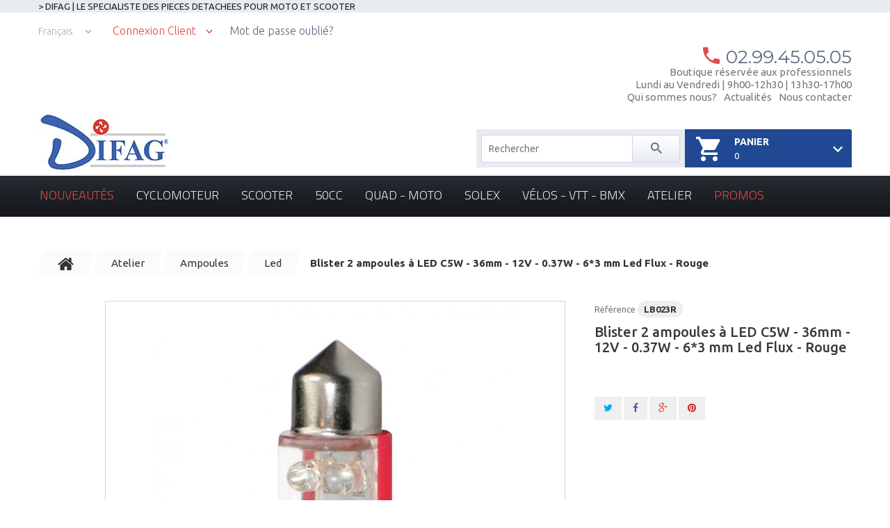

--- FILE ---
content_type: text/html; charset=utf-8
request_url: https://www.difag-pro.com/fr/ampoules-led/1168-36-mm-12v-6x3mm-led-flux-p-037-w-rouge.html
body_size: 17707
content:
<!DOCTYPE HTML>
<!--[if lt IE 7]> <html class="no-js lt-ie9 lt-ie8 lt-ie7" lang="fr-fr"><![endif]-->
<!--[if IE 7]><html class="no-js lt-ie9 lt-ie8 ie7" lang="fr-fr"><![endif]-->
<!--[if IE 8]><html class="no-js lt-ie9 ie8" lang="fr-fr"><![endif]-->
<!--[if gt IE 8]> <html class="no-js ie9" lang="fr-fr"><![endif]-->
<html lang="fr-fr"><head>
		<meta charset="utf-8" />
		<title>Blister 2 ampoules à LED C5W - 36mm - 12V - 0.37W - 6*3 mm Led Flux - Rouge - SARL Difag</title>
	
					<meta name="description" content="Blister 2 ampoules à LED C5W - 36mm - 12V - 0.37W - 6*3 mm Led Flux - Rouge
Température 6000 K" />
						<meta name="generator" content="PrestaShop" />
		<meta name="robots" content="index,follow" />
		<meta name="viewport" content="width=device-width, minimum-scale=0.25, maximum-scale=1.0, initial-scale=1.0" /> 
		<meta name="apple-mobile-web-app-capable" content="yes" /> 
		<link rel="icon" type="image/vnd.microsoft.icon" href="/img/favicon.ico?1551687422" />
		<link rel="shortcut icon" type="image/x-icon" href="/img/favicon.ico?1551687422" />
			<link rel="stylesheet" href="/themes/theme1288/css/global.css" media="all" />
			<link rel="stylesheet" href="/themes/theme1288/css/autoload/highdpi.css" media="all" />
			<link rel="stylesheet" href="/themes/theme1288/css/autoload/responsive-tables.css" media="all" />
			<link rel="stylesheet" href="/themes/theme1288/css/autoload/uniform.default.css" media="all" />
			<link rel="stylesheet" href="/js/jquery/plugins/fancybox/jquery.fancybox.css" media="all" />
			<link rel="stylesheet" href="/themes/theme1288/css/product.css" media="all" />
			<link rel="stylesheet" href="/themes/theme1288/css/print.css" media="print" />
			<link rel="stylesheet" href="/js/jquery/plugins/bxslider/jquery.bxslider.css" media="all" />
			<link rel="stylesheet" href="/js/jquery/plugins/jqzoom/jquery.jqzoom.css" media="all" />
			<link rel="stylesheet" href="/themes/theme1288/css/modules/socialsharing/css/socialsharing.css" media="all" />
			<link rel="stylesheet" href="/themes/theme1288/css/modules/blockbanner/blockbanner.css" media="all" />
			<link rel="stylesheet" href="/themes/theme1288/css/modules/blockcart/blockcart.css" media="all" />
			<link rel="stylesheet" href="/themes/theme1288/css/modules/blockcategories/blockcategories.css" media="all" />
			<link rel="stylesheet" href="/themes/theme1288/css/modules/blockcurrencies/blockcurrencies.css" media="all" />
			<link rel="stylesheet" href="/themes/theme1288/css/modules/blocklanguages/blocklanguages.css" media="all" />
			<link rel="stylesheet" href="/themes/theme1288/css/modules/blockcontact/blockcontact.css" media="all" />
			<link rel="stylesheet" href="/themes/theme1288/css/modules/blocknewsletter/blocknewsletter.css" media="all" />
			<link rel="stylesheet" href="/themes/theme1288/css/modules/blocktags/blocktags.css" media="all" />
			<link rel="stylesheet" href="/themes/theme1288/css/modules/themeconfigurator/css/hooks.css" media="all" />
			<link rel="stylesheet" href="/themes/theme1288/css/modules/blockpermanentlinks/blockpermanentlinks.css" media="all" />
			<link rel="stylesheet" href="/modules/tmcategoryproducts/views/css/tmcategoryproducts.css" media="all" />
			<link rel="stylesheet" href="/themes/theme1288/css/modules/smartblog/css/smartblogstyle.css" media="all" />
			<link rel="stylesheet" href="/themes/theme1288/css/modules/smartbloghomelatestnews/css/smartbloglatestnews.css" media="all" />
			<link rel="stylesheet" href="/themes/theme1288/css/modules/smartblogtag/css/smartblogtags.css" media="all" />
			<link rel="stylesheet" href="/themes/theme1288/css/modules/tmheaderaccount/views/css/front.css" media="all" />
			<link rel="stylesheet" href="/modules/tmlistingimages/views/css/front.css" media="all" />
			<link rel="stylesheet" href="/themes/theme1288/css/modules/tmmegamenu/views/css/tmmegamenu.css" media="all" />
			<link rel="stylesheet" href="/modules/tmproductvideos/views/css/tmproductvideos.css" media="all" />
			<link rel="stylesheet" href="/modules/tmrelatedproducts/views/css/tmrelatedproducts.css" media="all" />
			<link rel="stylesheet" href="/themes/theme1288/css/modules/tmsearch/views/css/tmsearch.css" media="all" />
			<link rel="stylesheet" href="/js/jquery/plugins/autocomplete/jquery.autocomplete.css" media="all" />
			<link rel="stylesheet" href="/themes/theme1288/css/modules/tmsociallogin/views/css/front.css" media="all" />
			<link rel="stylesheet" href="/modules/tmmanufacturerblock/views/css/tmmanufacturerblock.css" media="all" />
			<link rel="stylesheet" href="/themes/theme1288/css/modules/mailalerts/mailalerts.css" media="all" />
			<link rel="stylesheet" href="/themes/theme1288/css/product_list.css" media="all" />
		<script type="text/javascript">
var CUSTOMIZE_TEXTFIELD = 1;
var FancyboxI18nClose = 'Fermer';
var FancyboxI18nNext = 'Suivant';
var FancyboxI18nPrev = 'Pr&eacute;c&eacute;dent';
var PS_CATALOG_MODE = true;
var ajax_allowed = true;
var ajaxsearch = true;
var allowBuyWhenOutOfStock = true;
var attribute_anchor_separator = '-';
var attributesCombinations = [];
var availableLaterValue = '';
var availableNowValue = '';
var baseDir = 'https://www.difag-pro.com/';
var baseUri = 'https://www.difag-pro.com/';
var contentOnly = false;
var currency = {"id":2,"name":"Euro","iso_code":"EUR","iso_code_num":"978","sign":"\u20ac","blank":"0","conversion_rate":"1.000000","deleted":"0","format":"2","decimals":"1","active":"1","prefix":"","suffix":" \u20ac","id_shop_list":null,"force_id":false};
var currencyBlank = 0;
var currencyFormat = 2;
var currencyRate = 1;
var currencySign = '€';
var currentDate = '2026-01-22 03:51:43';
var customerGroupWithoutTax = false;
var customizationFields = false;
var customizationIdMessage = 'Personnalisation';
var default_eco_tax = 0;
var delete_txt = 'Supprimer';
var displayList = false;
var displayPrice = 0;
var doesntExist = 'Ce produit n\'existe pas dans cette déclinaison. Vous pouvez néanmoins en sélectionner une autre.';
var doesntExistNoMore = 'Ce produit n\'est plus en stock';
var doesntExistNoMoreBut = 'avec ces options mais reste disponible avec d\'autres options';
var ecotaxTax_rate = 0;
var fieldRequired = 'Veuillez remplir tous les champs, puis enregistrer votre personnalisation';
var freeProductTranslation = 'Offert !';
var freeShippingTranslation = 'A définir';
var generated_date = 1769050303;
var groupReduction = 0;
var group_reduction = 0;
var hasDeliveryAddress = false;
var idDefaultImage = 1813;
var id_lang = 5;
var id_product = 1168;
var img_dir = 'https://www.difag-pro.com/themes/theme1288/img/';
var img_prod_dir = 'https://www.difag-pro.com/img/p/';
var img_ps_dir = 'https://www.difag-pro.com/img/';
var instantsearch = false;
var isGuest = 0;
var isLogged = 0;
var isMobile = false;
var jqZoomEnabled = true;
var maxQuantityToAllowDisplayOfLastQuantityMessage = 3;
var minimalQuantity = 1;
var noTaxForThisProduct = false;
var oosHookJsCodeFunctions = [];
var page_name = 'product';
var placeholder_blocknewsletter = 'Saisissez votre adresse e-mail';
var priceDisplayMethod = 0;
var priceDisplayPrecision = 2;
var productAvailableForOrder = true;
var productBasePriceTaxExcl = 1.32;
var productBasePriceTaxExcluded = 1.32;
var productBasePriceTaxIncl = 1.584;
var productColumns = '1';
var productHasAttributes = false;
var productPrice = 1.584;
var productPriceTaxExcluded = 1.32;
var productPriceTaxIncluded = 1.584;
var productPriceWithoutReduction = 1.584;
var productReference = 'LB023R';
var productShowPrice = false;
var productUnitPriceRatio = 0;
var product_fileButtonHtml = 'Ajouter';
var product_fileDefaultHtml = 'Aucun fichier sélectionné';
var product_specific_price = [];
var quantitiesDisplayAllowed = false;
var quantityAvailable = 0;
var quickView = true;
var reduction_percent = 0;
var reduction_price = 0;
var removingLinkText = 'supprimer cet article du panier';
var roundMode = 2;
var search_url_local = 'https://www.difag-pro.com/fr/module/tmsearch/search';
var sharing_img = 'https://www.difag-pro.com/1813/36-mm-12v-6x3mm-led-flux-p-037-w-rouge.jpg';
var sharing_name = 'Blister 2 ampoules à LED C5W - 36mm - 12V - 0.37W - 6*3 mm Led Flux - Rouge';
var sharing_url = 'https://www.difag-pro.com/fr/ampoules-led/1168-36-mm-12v-6x3mm-led-flux-p-037-w-rouge.html';
var specific_currency = false;
var specific_price = 0;
var static_token = '62c61f61eaf322961effce145d07ecba';
var stock_management = 0;
var taxRate = 20;
var tm_cps_carousel_auto = 0;
var tm_cps_carousel_auto_control = 0;
var tm_cps_carousel_auto_hover = 1;
var tm_cps_carousel_auto_pause = 3000;
var tm_cps_carousel_control = 0;
var tm_cps_carousel_hide_control = 1;
var tm_cps_carousel_item_scroll = 1;
var tm_cps_carousel_loop = 1;
var tm_cps_carousel_nb = 4;
var tm_cps_carousel_pager = 0;
var tm_cps_carousel_random = 0;
var tm_cps_carousel_slide_margin = 20;
var tm_cps_carousel_slide_width = 180;
var tm_cps_carousel_speed = 500;
var tmsearch_description = true;
var tmsearch_height = 180;
var tmsearch_image = true;
var tmsearch_limit = true;
var tmsearch_limit_num = 3;
var tmsearch_manufacturer = true;
var tmsearch_price = false;
var tmsearch_reference = true;
var tmsearch_scroll = false;
var toBeDetermined = 'À définir';
var token = '62c61f61eaf322961effce145d07ecba';
var uploading_in_progress = 'Envoi en cours, veuillez patienter...';
var usingSecureMode = true;
</script>

			<script type="text/javascript" src="/js/jquery/jquery-1.11.0.min.js"></script>
			<script type="text/javascript" src="/js/jquery/jquery-migrate-1.2.1.min.js"></script>
			<script type="text/javascript" src="/js/jquery/plugins/jquery.easing.js"></script>
			<script type="text/javascript" src="/js/tools.js"></script>
			<script type="text/javascript" src="/themes/theme1288/js/global.js"></script>
			<script type="text/javascript" src="/themes/theme1288/js/autoload/10-bootstrap.min.js"></script>
			<script type="text/javascript" src="/themes/theme1288/js/autoload/14-device.min.js"></script>
			<script type="text/javascript" src="/themes/theme1288/js/autoload/15-jquery.total-storage.min.js"></script>
			<script type="text/javascript" src="/themes/theme1288/js/autoload/15-jquery.uniform-modified.js"></script>
			<script type="text/javascript" src="/themes/theme1288/js/autoload/16-jquery.scrollmagic.min.js"></script>
			<script type="text/javascript" src="/themes/theme1288/js/autoload/17-jquery.scrollmagic.debug.js"></script>
			<script type="text/javascript" src="/themes/theme1288/js/autoload/18-TimelineMax.min.js"></script>
			<script type="text/javascript" src="/themes/theme1288/js/autoload/19-TweenMax.min.js"></script>
			<script type="text/javascript" src="/js/jquery/plugins/fancybox/jquery.fancybox.js"></script>
			<script type="text/javascript" src="/js/jquery/plugins/jquery.idTabs.js"></script>
			<script type="text/javascript" src="/js/jquery/plugins/jquery.scrollTo.js"></script>
			<script type="text/javascript" src="/js/jquery/plugins/jquery.serialScroll.js"></script>
			<script type="text/javascript" src="/js/jquery/plugins/bxslider/jquery.bxslider.js"></script>
			<script type="text/javascript" src="/themes/theme1288/js/product.js"></script>
			<script type="text/javascript" src="/js/jquery/plugins/jqzoom/jquery.jqzoom.js"></script>
			<script type="text/javascript" src="/modules/socialsharing/js/socialsharing.js"></script>
			<script type="text/javascript" src="/themes/theme1288/js/modules/blockcart/ajax-cart.js"></script>
			<script type="text/javascript" src="/themes/theme1288/js/tools/treeManagement.js"></script>
			<script type="text/javascript" src="/themes/theme1288/js/modules/blocknewsletter/blocknewsletter.js"></script>
			<script type="text/javascript" src="/themes/theme1288/js/modules/crossselling/js/crossselling.js"></script>
			<script type="text/javascript" src="/themes/theme1288/js/modules/productscategory/js/productscategory.js"></script>
			<script type="text/javascript" src="/js/validate.js"></script>
			<script type="text/javascript" src="/modules/tmheaderaccount/views/js/front.js"></script>
			<script type="text/javascript" src="/modules/tmlistingimages/views/js/front.js"></script>
			<script type="text/javascript" src="/modules/tmmegamenu/views/js/hoverIntent.js"></script>
			<script type="text/javascript" src="/modules/tmmegamenu/views/js/superfish.js"></script>
			<script type="text/javascript" src="/themes/theme1288/js/modules/tmmegamenu/views/js/tmmegamenu.js"></script>
			<script type="text/javascript" src="https://maps.google.com/maps/api/js?sensor=true&amp;amp;region=FR"></script>
			<script type="text/javascript" src="/themes/theme1288/js/modules/tmrelatedproducts/views/js/tmrelatedproducts.js"></script>
			<script type="text/javascript" src="/js/jquery/plugins/autocomplete/jquery.autocomplete.js"></script>
			<script type="text/javascript" src="/themes/theme1288/js/modules/tmsearch/views/js/tmsearch.js"></script>
			<script type="text/javascript" src="/modules/tmsociallogin/views/js/front.js"></script>
			<script type="text/javascript" src="/modules/tmmanufacturerblock/views/js/tmmanufacturerblock.js"></script>
			<script type="text/javascript" src="/modules/ganalytics/views/js/GoogleAnalyticActionLib.js"></script>
			<script type="text/javascript" src="/themes/theme1288/js/modules/mailalerts/mailalerts.js"></script>
			<script type="text/javascript" src="https://www.google.com/recaptcha/api.js?hl=fr-fr"></script>
			<meta property="og:type" content="product" />
<meta property="og:url" content="https://www.difag-pro.com/fr/ampoules-led/1168-36-mm-12v-6x3mm-led-flux-p-037-w-rouge.html" />
<meta property="og:title" content="Blister 2 ampoules à LED C5W - 36mm - 12V - 0.37W - 6*3 mm Led Flux - Rouge - SARL Difag" />
<meta property="og:site_name" content="SARL Difag" />
<meta property="og:description" content="Blister 2 ampoules à LED C5W - 36mm - 12V - 0.37W - 6*3 mm Led Flux - Rouge
Température 6000 K" />
<meta property="og:image" content="https://www.difag-pro.com/1813-large_default/36-mm-12v-6x3mm-led-flux-p-037-w-rouge.jpg" />



			<script type="text/javascript">
				(window.gaDevIds=window.gaDevIds||[]).push('d6YPbH');
				(function(i,s,o,g,r,a,m){i['GoogleAnalyticsObject']=r;i[r]=i[r]||function(){
				(i[r].q=i[r].q||[]).push(arguments)},i[r].l=1*new Date();a=s.createElement(o),
				m=s.getElementsByTagName(o)[0];a.async=1;a.src=g;m.parentNode.insertBefore(a,m)
				})(window,document,'script','//www.google-analytics.com/analytics.js','ga');
				ga('create', 'UA-91317586-1', 'auto');
				ga('require', 'ec');</script>
		<link href='https://fonts.googleapis.com/css?family=Ubuntu:300,400,500,700' rel='stylesheet' type='text/css'>
		<link href='https://fonts.googleapis.com/css?family=Montserrat:400,700' rel='stylesheet' type='text/css'>
		<link href='https://fonts.googleapis.com/css?family=Titillium+Web:300' rel='stylesheet' type='text/css'>
		<link rel="stylesheet" href="https://cdnjs.cloudflare.com/ajax/libs/material-design-iconic-font/2.2.0/css/material-design-iconic-font.min.css">
		<!--[if IE 8]>
		<script src="https://oss.maxcdn.com/libs/html5shiv/3.7.0/html5shiv.js"></script>
		<script src="https://oss.maxcdn.com/libs/respond.js/1.3.0/respond.min.js"></script>
		<![endif]-->
	</head>
		<body id="product" class="product product-1168 product-36-mm-12v-6x3mm-led-flux-p-037-w-rouge category-462 category-ampoules-led hide-left-column hide-right-column lang_fr  one-column">
	    	<!--[if IE 8]>
        <div style='clear:both;height:59px;padding:0 15px 0 15px;position:relative;z-index:10000;text-align:center;'><a href="//www.microsoft.com/windows/internet-explorer/default.aspx?ocid=ie6_countdown_bannercode"><img src="http://storage.ie6countdown.com/assets/100/images/banners/warning_bar_0000_us.jpg" border="0" height="42" width="820" alt="You are using an outdated browser. For a faster, safer browsing experience, upgrade for free today." /></a></div>
		<![endif]-->
				<div id="page">
			<div class="header-container">
				<header id="header">
																<div class="banner">
							<div class="container">
								<div class="row">
									<a href="https://www.difag-pro.com/" title="&gt; DIFAG | LE SPECIALISTE DES PIECES DETACHEES POUR MOTO ET SCOOTER">
	&gt; DIFAG | LE SPECIALISTE DES PIECES DETACHEES POUR MOTO ET SCOOTER
</a>

								</div>
							</div>
						</div>
																					<div class="nav">
							<div class="container">
								<div class="row">
									<nav><!-- Block languages module -->
	<div id="languages-block-top" class="languages-block">
														<div class="current">
					<span>Français</span>
				</div>
							<ul id="first-languages" class="languages-block_ul toogle_content">
							<li >
																				<a href="https://www.difag-pro.com/en/ampoules-led/1168-36-mm-12v-6x3mm-led-flux-p-037-w-rouge.html" title="English (United States)">
															<span>English</span>
									</a>
								</li>
							<li class="selected">
										<span>Français</span>
								</li>
					</ul>
	</div>
<!-- /Block languages module -->
<!-- Block currencies module -->
<!-- /Block currencies module -->
<div id="header-login">
    <div class="current header_user_info"><a href="#" onclick="return false;">Connexion Client</a></div>
    <ul id="header-login-content" class="toogle_content">
                    <li>
                <form action="https://www.difag-pro.com/fr/connexion" method="post" id="header_login_form">
                    <div id="create_header_account_error" class="alert alert-danger" style="display:none;"></div>
                    <div class="form_content clearfix">
                        <div class="form-group">
                            <label for="header-email">Adresse e-mail</label>
                            <input class="is_required validate account_input form-control" data-validate="isEmail" type="text" id="header-email" name="header-email" value="" />
                        </div>
                        <div class="form-group">
                            <label for="header-passwd">Mot de passe</label>
                            <span><input class="is_required validate account_input form-control" type="password" data-validate="isPasswd" id="header-passwd" name="header-passwd" value="" autocomplete="off" /></span>
                        </div>
                        <p class="submit">
                            <button type="button" id="HeaderSubmitLogin" name="HeaderSubmitLogin" class="btn btn-default btn-sm">
                                <i class="fa fa-lock left"></i> 
                                    Connexion Client
                            </button>
                        </p>
                        <p>
                        	<a href="https://www.difag-pro.com/fr/mon-compte" class="create">Créez votre compte</a>
                        </p>
                        <div class="clearfix">
                        	
    <a class="btn btn-default btn-sm btn-login-facebook" href="https://www.difag-pro.com/fr/module/tmsociallogin/facebooklogin?back=https%3A%2F%2Fwww.difag-pro.com%2Ffr%2F" title="Connectez-vous avec votre compte Facebook">
         Facebook Login
    </a>
    <a class="btn btn-default btn-sm btn-login-google" href="https://www.difag-pro.com/fr/module/tmsociallogin/googlelogin?back=https%3A%2F%2Fwww.difag-pro.com%2Ffr%2F" title=" Connectez-vous avec votre compte Google">
         Google Login
    </a>

                        </div>
                    </div>
                </form>
            </li>
            </ul>
</div>
<div id="forgot_header">	
	<a href="https://www.difag-pro.com/fr/recuperation-mot-de-passe">Mot de passe oublié?</a>
</div><div id="contact-link" >
	<a href="https://www.difag-pro.com/fr/nous-contacter" title="Contactez-nous">Contactez-nous</a>
</div>
<div class='infos-contact-nav'>
			<span class="shop-phone">
			<i class="fa"></i>
			 
			<strong>02.99.45.05.05</strong>
		</span>
				<span class="shop-phone-infos">Boutique réservée aux professionnels</span>
		<span class="shop-phone-infos">Lundi au Vendredi | 9h00-12h30 | 13h30-17h00</span>
		
	<span style="float:left; margin-right:10px;"><a class="nous-contacter" href="https://www.difag-pro.com/fr/content/4-difag-entreprise">Qui sommes nous? </a></span>
	<span style="float:left; margin-right:10px;"><a class="nous-contacter" href="http://www.difag-pro.com/smartblog.html">Actualités </a></span>
	<span style="float:left;"><a class="nous-contacter" href="https://www.difag-pro.com/fr/index.php?controller=contact-form">Nous contacter </a></span>
</div></nav>
								</div>
							</div>
						</div>
										<div>
						<div class="container">
							<div class="row">
								<div id="header_logo">
									<a href="https://www.difag-pro.com/" title="SARL Difag">
										<img class="logo img-responsive" src="https://www.difag-pro.com/img/difag-logo-1464109392.jpg" alt="SARL Difag" width="187" height="88"/>
									</a>
								</div>
								<!-- MODULE Block cart -->
<div class="div7  header_user_catalog ">
	<div class="shopping_cart ">
		<a href="https://www.difag-pro.com/fr/commande-rapide" title="Voir mon panier" rel="nofollow">
			<b>Panier</b>
			<span class="ajax_cart_quantity unvisible">0</span>
			<span class="ajax_cart_product_txt unvisible">Produit</span>
			<span class="ajax_cart_product_txt_s unvisible">Produits</span>
			<span class="ajax_cart_total unvisible">
							</span>
			<span class="ajax_cart_no_product">0</span>
					</a>
			</div>
	<div style="display:none;" id="fast_order" class="col-md-6">
		<a href="http://www.difag-pro.com/fr/module/quickorderform/default" class="col-md-8">COMMANDE RAPIDE</a>
		<a href="http://www.difag-pro.com/fr/module/quickorderform/default">
			<i class="zmdi zmdi-shopping-cart-plus col-md-4"></i>
		</a>
	</div>
</div>



<!-- /MODULE Block cart --><div id="tmsearch">
	<form id="tmsearchbox" method="get" action="//www.difag-pro.com/fr/recherche" >
		<input type="hidden" name="controller" value="search" />
		<input type="hidden" name="orderby" value="position" />
		<input type="hidden" name="orderway" value="desc" />
		<input class="tm_search_query form-control" type="text" id="tm_search_query" name="search_query" placeholder="Rechercher" value="" />
		<button type="submit" name="tm_submit_search" class="btn btn-default button-search">
			<span>Rechercher</span>
		</button>
	</form>
</div>
 
            <div class="top_menu top-level tmmegamenu_item">
            <div class="menu-title tmmegamenu_item">Menu</div>
            <ul class="menu clearfix top-level-menu tmmegamenu_item"><li class=" top-level-menu-li tmmegamenu_item it_32574358"><a class="it_32574358 top-level-menu-li-a tmmegamenu_item" href="https://www.difag-pro.com/nouveaux-produits">Nouveautés</a></li><li class=" top-level-menu-li tmmegamenu_item it_72105862"><a class="it_72105862 top-level-menu-li-a tmmegamenu_item" href="https://www.difag-pro.com/fr/59-pieces-detachees-pour-cyclomoteur">Cyclomoteur</a><div class="is-megamenu tmmegamenu_item first-level-menu it_72105862"><div id="megamenu-row-2-1" class="megamenu-row row megamenu-row-1"><div id="column-2-1-1"
																	class="megamenu-col megamenu-col-1-1 col-sm-3 "><ul class="content"><li class="subcategories-menu html">
							<h2>Cyclomoteur MBK</h2><p><a href="https://www.difag-pro.com/fr/60-mbk" class="title">MBK</a></p>
<table><tbody><tr><td><a href="https://www.difag-pro.com/fr/61-partie-moteur" class="sub-category">Partie Moteur</a></td>
<td><a href="https://www.difag-pro.com/fr/102-partie-cycle" class="sub-category">Partie Cycle</a></td>
</tr><tr><td><a href="https://www.difag-pro.com/fr/62-allumages">Allumages</a>, <a href="https://www.difag-pro.com/fr/67-bougies">Bougies</a>, <a href="https://www.difag-pro.com/fr/71-clapets">Clapets</a>, <a href="https://www.difag-pro.com/fr/73-clips">Clips</a>, <a href="https://www.difag-pro.com/fr/78-cylindres">Cylindres</a>, ...</td>
<td><a href="https://www.difag-pro.com/fr/103-amortisseurs">Amortisseurs</a>, <a href="https://www.difag-pro.com/fr/114-chaines">Chaines</a>, <a href="https://www.difag-pro.com/fr/121-courroies">Courroies</a>, ...</td>
</tr><tr><td class="img"><img src="https://www.difag-pro.com/img/cms/moteur-mbk-ok.png" alt="moteur 103.jpg" width="250" height="264" /></td>
<td class="img"><img src="https://www.difag-pro.com/img/cms/s2_121_1_moteur_51_av10_mobylette_motobecane_mbk___carburateur_gurtner_192B___Bougie_ngk_B5HS.png" alt="cycle-MBK.jpg" width="150" height="110" /></td>
</tr></tbody></table></li></ul></div><div id="column-2-1-2"
																	class="megamenu-col megamenu-col-1-2 col-sm-3 "><ul class="content"><li class="subcategories-menu html">
							<h2>Cyclomoteur Peugeot</h2><p><a href="https://www.difag-pro.com/fr/149-peugeot" class="title">Peugeot</a></p>
<table><tbody><tr><td><a href="https://www.difag-pro.com/fr/150-partie-moteur" class="sub-category">Partie Moteur</a></td>
<td><a href="https://www.difag-pro.com/fr/191-partie-cycle" class="sub-category">Partie Cycle</a></td>
</tr><tr><td><a href="https://www.difag-pro.com/fr/151-allumages">Allumages</a>, <a href="https://www.difag-pro.com/fr/156-bougies">Bougies</a>, <a href="https://www.difag-pro.com/fr/160-clapets">Clapets</a>, <a href="https://www.difag-pro.com/fr/162-clips">Clips</a>, <a href="https://www.difag-pro.com/fr/167-cylindres">Cylindres</a>, ...</td>
<td><a href="https://www.difag-pro.com/fr/192-amortisseurs">Amortisseurs</a>, <a href="https://www.difag-pro.com/fr/203-chaines">Chaines</a>, <a href="https://www.difag-pro.com/fr/210-courroies">Courroies</a>, ...</td>
</tr><tr><td class="img"><br /><img src="https://www.difag-pro.com/img/cms/moteur%20103.jpg" alt="moteur-peugeot-103.jpg" width="250" height="188" /></td>
<td class="img"><br /><br /><img src="https://www.difag-pro.com/img/cms/cycle-peugeot-103.jpg" alt="cycle-peugeot-103.jpg" width="250" height="188" /></td>
</tr></tbody></table></li></ul></div><div id="column-2-1-3"
																	class="megamenu-col megamenu-col-1-3 col-sm-3 "><ul class="content"><li class="subcategories-menu html">
							<h2>Cyclomoteur CIAO</h2><p><a href="https://www.difag-pro.com/fr/238-ciao" class="title">CIAO</a></p>
<table style="height:262px;" width="288"><tbody><tr><td style="text-align:center;"><a href="https://www.difag-pro.com/fr/239-arraches-volant">Arraches volant</a>, <a href="https://www.difag-pro.com/fr/240-condensateurs">Condensateurs</a>,<br /><a href="https://www.difag-pro.com/fr/241-kits-allumage">Kits Allumage</a>, <a href="https://www.difag-pro.com/fr/242-rupteurs">Rupteurs<br /><br /></a></td>
</tr><tr><td class="img"><img src="https://www.difag-pro.com/img/cms/ciao-moto-ok-2.png" alt="cyclomoteur-ciao.jpg" width="454" height="479" /></td>
</tr></tbody></table></li></ul></div><div id="column-2-1-4"
																	class="megamenu-col megamenu-col-1-4 col-sm-3 "><ul class="content"><li class="subcategories-menu html">
							<h2>Cyclomoteur VESPA</h2><p><a href="https://www.difag-pro.com/fr/243-vespa" class="title">VESPA</a></p>
<table style="height:205px;" width="223"><tbody><tr><td style="text-align:center;"><a href="https://www.difag-pro.com/fr/244-antiparasites"><br />Antiparasites</a>, <a href="https://www.difag-pro.com/fr/245-cages-a-aiguilles">Cages à aiguilles</a>,<br /><a href="https://www.difag-pro.com/fr/246-selles">Selles<br /><br /><br /></a></td>
</tr><tr><td class="img"><img src="https://www.difag-pro.com/img/cms/cyclomoteur-vespa.jpg" alt="Cyclomoteur vespa" /></td>
</tr></tbody></table></li></ul></div></div></div></li><li class=" top-level-menu-li tmmegamenu_item it_72668254"><a class="it_72668254 top-level-menu-li-a tmmegamenu_item" href="https://www.difag-pro.com/fr/247-pieces-detachees-pour-scooter">Scooter</a><div class="is-megamenu tmmegamenu_item first-level-menu it_72668254"><div id="megamenu-row-3-1" class="megamenu-row row megamenu-row-1"><div id="column-3-1-1"
																	class="megamenu-col megamenu-col-1-1 col-sm-4 "><ul class="content"><li class="subcategories-menu html">
							<h2>Scooter MBK</h2><p><a href="https://www.difag-pro.com/fr/248-mbk" class="title">MBK</a></p>
<table><tbody><tr><td><a href="https://www.difag-pro.com/fr/249-partie-moteur" class="sub-category">Partie Moteur</a></td>
<td><a href="https://www.difag-pro.com/fr/282-partie-cycle" class="sub-category">Partie Cycle</a></td>
</tr><tr><td><a href="https://www.difag-pro.com/fr/259-demarreur">Démarreur</a>, <a href="https://www.difag-pro.com/fr/261-echappements">Echappements</a>, <a href="https://www.difag-pro.com/fr/266-filtres-a-air">Filtres à air</a>, ...</td>
<td><a href="https://www.difag-pro.com/fr/283-ampoules">Ampoules</a>, <a href="https://www.difag-pro.com/fr/289-courroies">Courroies</a>, <a href="https://www.difag-pro.com/fr/294-poignees">Poignées</a>, ...</td>
</tr><tr><td class="img"><img src="https://www.difag-pro.com/img/cms/Scooter-moteur-MBK.jpg" alt="Scooter-moteur-MBK.jpg" width="300" height="190" /></td>
<td class="img"><img src="https://www.difag-pro.com/img/cms/scooter-cycle-MBK.jpg" alt="scooter-cycle-MBK.jpg" width="300" height="225" /></td>
</tr></tbody></table></li></ul></div><div id="column-3-1-2"
																	class="megamenu-col megamenu-col-1-2 col-sm-4 "><ul class="content"><li class="subcategories-menu html">
							<h2>Scooter Peugeot</h2><p><a href="https://www.difag-pro.com/fr/299-peugeot" class="title">Peugeot</a></p>
<table><tbody><tr><td><a href="https://www.difag-pro.com/fr/300-partie-moteur" class="sub-category">Partie Moteur</a></td>
<td><a href="https://www.difag-pro.com/fr/333-partie-cycle" class="sub-category">Partie Cycle</a></td>
</tr><tr><td><a href="https://www.difag-pro.com/fr/310-demarreur">Démarreur</a>, <a href="https://www.difag-pro.com/fr/312-echappements">Echappements</a>, <a href="https://www.difag-pro.com/fr/317-filtres-a-air">Filtres à air</a>, ...</td>
<td><a href="https://www.difag-pro.com/fr/334-ampoules">Ampoules</a>, <a href="https://www.difag-pro.com/fr/340-courroies">Courroies</a>, <a href="https://www.difag-pro.com/fr/345-poignees">Poignées</a>, ...</td>
</tr><tr><td class="img"><img src="https://www.difag-pro.com/img/cms/scooter-peugeot-moteur.jpg" alt="scooter-peugeot-moteur.jpg" width="300" height="300" /></td>
<td class="img"><img src="https://www.difag-pro.com/img/cms/scooter-peugeot-cycle.jpg" alt="scooter-peugeot-cycle.jpg" width="299" height="299" /></td>
</tr></tbody></table></li></ul></div><div id="column-3-1-3"
																	class="megamenu-col megamenu-col-1-3 col-sm-4 "><ul class="content"><li class="subcategories-menu html">
							<h2>Scooter Autres marques</h2><p><a href="https://www.difag-pro.com/fr/350-autres-marques" class="title">Autres marques</a></p>
<table><tbody><tr><td><a href="https://www.difag-pro.com/fr/351-partie-moteur" class="sub-category">Partie Moteur</a></td>
<td><a href="https://www.difag-pro.com/fr/378-partie-cycle" class="sub-category">Partie Cycle</a></td>
</tr><tr><td><a href="https://www.difag-pro.com/fr/357-demarreur">Démarreur</a>, <a href="https://www.difag-pro.com/fr/359-echappements">Echappements</a>, <a href="https://www.difag-pro.com/fr/364-filtres-a-air">Filtres à air</a>, ...</td>
<td><a href="https://www.difag-pro.com/fr/379-ampoules">Ampoules</a>, <a href="https://www.difag-pro.com/fr/383-courroies">Courroies</a>, <a href="https://www.difag-pro.com/fr/387-poignees">Poignées</a>, ...</td>
</tr><tr><td class="img"><img src="https://www.difag-pro.com/img/cms/scooter-autres-marques-moteur.jpg" alt="scooter-autres-marques-moteur.jpg" width="284" height="212" /></td>
<td class="img"><img src="https://www.difag-pro.com/img/cms/scooter-autres-marques-cycle.jpg" alt="scooter-autres-marques-cycle.jpg" width="299" height="300" /></td>
</tr></tbody></table></li></ul></div></div></div></li><li class=" top-level-menu-li tmmegamenu_item it_88189465"><a class="it_88189465 top-level-menu-li-a tmmegamenu_item" href="https://www.difag-pro.com/fr/391-pieces-detachees-pour-50cc">50cc</a><div class="is-megamenu tmmegamenu_item first-level-menu it_88189465"><div id="megamenu-row-4-1" class="megamenu-row row megamenu-row-1"><div id="column-4-1-1"
																	class="megamenu-col megamenu-col-1-1 col-sm-12 "><ul class="content"><li class="subcategories-menu html">
							<h2>50cc</h2><p></p>
<table><tbody><tr><td><a href="https://www.difag-pro.com/fr/392-partie-moteur" class="sub-category">Partie Moteur</a></td>
<td><a href="https://www.difag-pro.com/fr/416-partie-cycle" class="sub-category">Partie Cycle</a></td>
</tr><tr><td><a href="https://www.difag-pro.com/fr/393-antiparasites">Antiparasites</a>, <a href="https://www.difag-pro.com/fr/398-cylindres">Cylindres</a>, <a href="https://www.difag-pro.com/fr/403-filtres-a-essence">Filtres à essence</a>, ...</td>
<td><a href="https://www.difag-pro.com/fr/417-ampoules">Ampoules</a>, <a href="https://www.difag-pro.com/fr/422-pignons">Pignons</a>, <a href="https://www.difag-pro.com/fr/423-poignees">Poignées</a>, ...</td>
</tr><tr><td class="img"><img src="https://www.difag-pro.com/img/cms/50cc-partie-cycle.jpg" alt="50cc-partie-moteur.jpg" width="295" height="299" /></td>
<td class="img"><img src="https://www.difag-pro.com/img/cms/50cc-partie-cycle.jpg" alt="50cc-partie-cycle.jpg" width="295" height="299" /></td>
</tr></tbody></table></li></ul></div></div></div></li><li class=" top-level-menu-li tmmegamenu_item it_38288092"><a class="it_38288092 top-level-menu-li-a tmmegamenu_item" href="https://www.difag-pro.com/fr/427-quad-moto">Quad - Moto</a><div class="is-megamenu tmmegamenu_item first-level-menu it_38288092"><div id="megamenu-row-5-1" class="megamenu-row row megamenu-row-1"><div id="column-5-1-1"
																	class="megamenu-col megamenu-col-1-1 col-sm-12 "><ul class="content"><li class="subcategories-menu html">
							<h2>Quad  Moto</h2><table><tbody><tr><td><a href="https://www.difag-pro.com/fr/428-equipements-pilote" class="sub-category">Equipements pilote</a></td>
<td><a href="https://www.difag-pro.com/fr/436-partie-moteur" class="sub-category">Partie Moteur</a></td>
<td><a href="https://www.difag-pro.com/fr/445-ampoules" class="sub-category">Ampoules</a></td>
<td><a href="https://www.difag-pro.com/fr/501-partie-cycle" class="sub-category">Partie Cycle</a></td>
<td><a href="https://www.difag-pro.com/fr/511-accessoires" class="sub-category">Accessoires</a></td>
</tr><tr><td><a href="https://www.difag-pro.com/fr/430-casques">Casques</a>, <a href="https://www.difag-pro.com/fr/431-gants">Gants</a>, <a href="https://www.difag-pro.com/fr/435-accessoires">Accessoires</a>, ...</td>
<td><a href="https://www.difag-pro.com/fr/438-durites">Durites</a>, <a href="https://www.difag-pro.com/fr/441-filtres-a-essence">Filtres à essence</a>, <a href="https://www.difag-pro.com/fr/442-joints">Joints</a>, ...</td>
<td></td>
<td></td>
<td></td>
</tr><tr><td class="img"><img src="https://www.difag-pro.com/img/cms/quad-equipement.jpg" alt="quad-equipement.jpg" height="120" width="120" /></td>
<td class="img"><img src="https://www.difag-pro.com/img/cms/quad-moteur.jpg" alt="quad-moteur.jpg" height="90" width="120" /></td>
<td class="img"><img src="https://www.difag-pro.com/img/cms/quad-ampoules.jpg" alt="quad-ampoules.jpg" height="120" width="120" /></td>
<td class="img"><img src="https://www.difag-pro.com/img/cms/carenage-tete-de-fourche-universel-moto.jpg" alt="carenage-tete-de-fourche-universel-moto.jpg" height="120" width="120" /></td>
<td class="img"><img src="https://www.difag-pro.com/img/cms/filet-moto-elastique.jpg" alt="filet-moto-elastique.jpg" height="120" width="120" /></td>
</tr></tbody></table></li></ul></div></div></div></li><li class=" top-level-menu-li tmmegamenu_item it_44173659"><a class="it_44173659 top-level-menu-li-a tmmegamenu_item" href="https://www.difag-pro.com/fr/446-pieces-detachees-pour-solex">Solex</a><div class="is-megamenu tmmegamenu_item first-level-menu it_44173659"><div id="megamenu-row-6-1" class="megamenu-row row megamenu-row-1"><div id="column-6-1-1"
																	class="megamenu-col megamenu-col-1-1 col-sm-12 "><ul class="content"><li class="subcategories-menu html">
							<h2>Solex</h2><table><tbody><tr><td><a href="https://www.difag-pro.com/fr/447-partie-cycle" class="sub-category">Partie Cycle</a></td>
<td><a href="https://www.difag-pro.com/fr/448-partie-moteur" class="sub-category">Partie Moteur</a></td>
<td><a href="https://www.difag-pro.com/fr/449-accessoires" class="sub-category">Accesssoires</a></td>
</tr><tr><td class="img"><img src="https://www.difag-pro.com/img/cms/solex-partie-cycle.jpg" alt="solex-partie-cycle.jpg" width="300" height="300" /></td>
<td class="img"><img src="https://www.difag-pro.com/img/cms/solex-partie-moteur.jpg" alt="solex-partie-moteur.jpg" width="215" height="299" /></td>
<td class="img"><img src="https://www.difag-pro.com/img/cms/solex-accessoires.jpg" alt="solex-accessoires.jpg" width="243" height="215" /></td>
</tr></tbody></table><p></p></li></ul></div></div></div></li><li class=" top-level-menu-li tmmegamenu_item it_18951943"><a class="it_18951943 top-level-menu-li-a tmmegamenu_item" href="https://www.difag-pro.com/fr/450-velos-vtt-bmx">Vélos - VTT - BMX</a><div class="is-megamenu tmmegamenu_item first-level-menu it_18951943"><div id="megamenu-row-7-1" class="megamenu-row row megamenu-row-1"><div id="column-7-1-1"
																	class="megamenu-col megamenu-col-1-1 col-sm-12 "><ul class="content"><li class="subcategories-menu html">
							<h2>Vélos</h2><table><tbody><tr><td><a href="https://www.difag-pro.com/fr/451-ampoules" class="sub-category">Ampoules</a></td>
<td><a href="https://www.difag-pro.com/fr/452-billes-acier" class="sub-category">Billes acier</a></td>
<td><a href="https://www.difag-pro.com/fr/453-cages-a-billes" class="sub-category">Cages à billes</a></td>
</tr><tr><td><a href="https://www.difag-pro.com/fr/454-leviers" class="sub-category">Leviers</a></td>
<td><a href="https://www.difag-pro.com/fr/455-accessoires" class="sub-category">Accessoires</a></td>
<td><a href="https://www.difag-pro.com/fr/456-outillages" class="sub-category">Outillages</a></td>
</tr><tr><td><a href="https://www.difag-pro.com/fr/457-patins-de-freins" class="sub-category">Patins de freins</a></td>
<td><a href="https://www.difag-pro.com/fr/502-chaine" class="sub-category">Chaîne</a></td>
<td><a href="https://www.difag-pro.com/fr/510-roues-libre" class="sub-category">Roues libre</a></td>
</tr><tr><td><a href="https://www.difag-pro.com/fr/517-gaines" class="sub-category">Gaines</a></td>
</tr></tbody></table><p></p></li></ul></div></div></div></li><li class=" top-level-menu-li tmmegamenu_item it_01659092"><a class="it_01659092 top-level-menu-li-a tmmegamenu_item" href="https://www.difag-pro.com/fr/458-materiel-atelier">Atelier</a><div class="is-megamenu tmmegamenu_item first-level-menu it_01659092"><div id="megamenu-row-8-1" class="megamenu-row row megamenu-row-1"><div id="column-8-1-1"
																	class="megamenu-col megamenu-col-1-1 col-sm-12 "><ul class="content"><li class="subcategories-menu html">
							<h2>Atelier</h2><table><tbody><tr><td><a href="https://www.difag-pro.com/fr/459-acide" class="sub-category">Acide</a></td>
<td><a href="https://www.difag-pro.com/fr/460-ampoules" class="sub-category">Ampoules</a></td>
<td><a href="https://www.difag-pro.com/fr/463-cles-a-bougie" class="sub-category">Clés à bougie</a></td>
</tr><tr><td><a href="https://www.difag-pro.com/fr/464-cosses" class="sub-category">Cosses</a></td>
<td><a href="https://www.difag-pro.com/fr/465-entretiens" class="sub-category">Entretiens</a></td>
<td><a href="https://www.difag-pro.com/fr/466-fusibles" class="sub-category">Fusibles</a></td>
</tr><tr><td><a href="https://www.difag-pro.com/fr/467-outillages" class="sub-category">Outillages</a></td>
<td><a href="https://www.difag-pro.com/fr/468-sangles-sandows" class="sub-category">Sangles</a></td>
<td><a href="https://www.difag-pro.com/fr/469-hpx-rubans-adhesif-filets-de-jante-papiers-abrasifs" class="sub-category">Rubans adhésif /<br />Filets de jante /<br />Papiers abrasifs</a></td>
</tr><tr><td><a href="https://www.difag-pro.com/fr/495-gants" class="sub-category">Gants atelier</a></td>
<td><a href="https://www.difag-pro.com/fr/498-colliers-de-serrage" class="sub-category">Colliers de serrage</a></td>
<td><a href="https://www.difag-pro.com/fr/509-colliers-raccords-de-durite" class="sub-category">Colliers / Raccords de durite </a></td>
</tr><tr><td><a href="https://www.difag-pro.com/fr/518-gaines" class="sub-category">Gaines</a></td>
<td><a href="https://www.difag-pro.com/fr/520-gaine-thermo-retractable" class="sub-category">Gaine thermo rétractable</a></td>
<td><a href="https://www.difag-pro.com/fr/536-bombes-de-peinture" class="sub-category">Bombes de peinture</a></td>
</tr></tbody></table><p></p></li></ul></div></div></div></li><li class=" top-level-menu-li tmmegamenu_item it_65371012"><a class="it_65371012 top-level-menu-li-a tmmegamenu_item" href="https://www.difag-pro.com/fr/500-promotions">PROMOS</a></li></ul>
    
            </div>
    							</div>
						</div>
					</div>
					<div id="slider_row">
																	</div>
				</header>
			</div>
			<div class="columns-container">
				<div id="columns" class="container">
											<!-- Breadcrumb -->

<div class="breadcrumb clearfix">
	<a class="home" href="https://www.difag-pro.com/" title="retour &agrave; Accueil">
    	<i class="fa fa-home"></i>
    </a>
			<span class="navigation-pipe">&gt;</span>
					<span class="navigation_page"><span itemscope itemtype="http://data-vocabulary.org/Breadcrumb"><a itemprop="url" href="https://www.difag-pro.com/fr/458-materiel-atelier" title="Atelier" ><span itemprop="title">Atelier</span></a></span><span class="navigation-pipe">></span><span itemscope itemtype="http://data-vocabulary.org/Breadcrumb"><a itemprop="url" href="https://www.difag-pro.com/fr/460-ampoules" title="Ampoules" ><span itemprop="title">Ampoules</span></a></span><span class="navigation-pipe">></span><span itemscope itemtype="http://data-vocabulary.org/Breadcrumb"><a itemprop="url" href="https://www.difag-pro.com/fr/462-ampoules-led" title="Led" ><span itemprop="title">Led</span></a></span><span class="navigation-pipe">></span>Blister 2 ampoules à LED C5W - 36mm - 12V - 0.37W - 6*3 mm Led Flux - Rouge</span>
			</div>

<!-- /Breadcrumb -->
										<div class="row">
                    	<div class="large-left col-sm-12">
                        	<div class="row">
                            	<div id="center_column" class="center_column col-xs-12 col-sm-12">
	
	<!--Replaced theme 2 -->


	
							<div itemscope itemtype="https://schema.org/Product">
	<meta itemprop="url" content="https://www.difag-pro.com/fr/ampoules-led/1168-36-mm-12v-6x3mm-led-flux-p-037-w-rouge.html">
	<div class="primary_block row">
		
				<!-- left infos-->
		<div class="pb-left-column col-sm-6 col-md-6 col-lg-8">
			<!-- product img-->
			<div id="image-block" class="clearfix is_caroucel">
																	<span id="view_full_size">
													<a class="jqzoom" title="Blister 2 ampoules à LED C5W - 36mm - 12V - 0.37W - 6*3 mm Led Flux - Rouge" rel="gal1" href="https://www.difag-pro.com/1813-tm_thickbox_default/36-mm-12v-6x3mm-led-flux-p-037-w-rouge.jpg">
								<img itemprop="image" src="https://www.difag-pro.com/1813-tm_large_default/36-mm-12v-6x3mm-led-flux-p-037-w-rouge.jpg" title="Blister 2 ampoules à LED C5W - 36mm - 12V - 0.37W - 6*3 mm Led Flux - Rouge" alt="Blister 2 ampoules à LED C5W - 36mm - 12V - 0.37W - 6*3 mm Led Flux - Rouge"/>
							</a>
											</span>
							</div> <!-- end image-block -->

							<!-- thumbnails -->
				<div id="views_block" class="clearfix hidden">
											<a id="view_scroll_left" class="" title="Autres vues" href="javascript:{}">
							Pr&eacute;c&eacute;dent
						</a>
										<div id="thumbs_list">
						<ul id="thumbs_list_frame">
																																																													<li id="thumbnail_1813" class="last">
										<a 
																					href="javascript:void(0);"
											rel="{gallery: 'gal1', smallimage: 'https://www.difag-pro.com/1813-tm_large_default/36-mm-12v-6x3mm-led-flux-p-037-w-rouge.jpg',largeimage: 'https://www.difag-pro.com/1813-tm_thickbox_default/36-mm-12v-6x3mm-led-flux-p-037-w-rouge.jpg'}"
																				title="Blister 2 ampoules à LED C5W - 36mm - 12V - 0.37W - 6*3 mm Led Flux - Rouge">
										<img class="img-responsive" id="thumb_1813" src="https://www.difag-pro.com/1813-tm_cart_default/36-mm-12v-6x3mm-led-flux-p-037-w-rouge.jpg" alt="Blister 2 ampoules à LED C5W - 36mm - 12V - 0.37W - 6*3 mm Led Flux - Rouge" title="Blister 2 ampoules à LED C5W - 36mm - 12V - 0.37W - 6*3 mm Led Flux - Rouge" height="80" width="80" itemprop="image" />
									</a>
									</li>
																					</ul>
					</div> <!-- end thumbs_list -->
											<a id="view_scroll_right" title="Autres vues" href="javascript:{}">
							Suivant
						</a>
									</div>
				<!-- end views-block -->
				<!-- end thumbnails -->
								</div>
		<!-- center infos -->
		<div class="pb-right-column col-sm-6 col-md-6 col-lg-4">
			<div class="product-info-line">
								<p id="product_reference">
					<label>R&eacute;f&eacute;rence </label>
					<span class="editable" itemprop="sku" content="LB023R">LB023R</span>
				</p>
			</div>
			<h1 itemprop="name">Blister 2 ampoules à LED C5W - 36mm - 12V - 0.37W - 6*3 mm Led Flux - Rouge</h1>
			<div class="product-info-line">
				<!-- availability or doesntExist -->
				<p id="availability_statut" style="display: none;">
					
					<span id="availability_value" class="label label-warning">Ce produit n&#039;est plus en stock</span>
				</p>
							</div>
						<p id="availability_date" style="display: none;">
				<span id="availability_date_label">Date de disponibilit&eacute;:</span>
				<span id="availability_date_value"></span>
			</p>
			<!-- Out of stock hook -->
			<div id="oosHook">
				
			</div>
						<!-- add to cart form-->
			<form id="buy_block" action="https://www.difag-pro.com/fr/panier" method="post">
				<!-- hidden datas -->
				<p class="hidden">
					<input type="hidden" name="token" value="62c61f61eaf322961effce145d07ecba" />
					<input type="hidden" name="id_product" value="1168" id="product_page_product_id" />
					<input type="hidden" name="add" value="1" />
					<input type="hidden" name="id_product_attribute" id="idCombination" value="" />
				</p>				
				<div class="box-info-product">
					<div class="content_prices clearfix">
												
						
						
						<div class="clear"></div>
					</div> <!-- end content_prices -->					
					<div class="product_attributes clearfix">
												<div class="clearfix">
							<!-- quantity wanted -->
														
							<div id="add_to_cart_product_page_button"  class="unvisible">
								<p id="add_to_cart" class="buttons_bottom_block no-print">
																			<button type="submit" name="Submit" class="btn btn-default ajax_add_to_cart_product_button">
											<span>Ajouter &agrave; la commande</span>
										</button>
																	</p>
							</div>
						</div>
												<!-- minimal quantity wanted -->
						<p id="minimal_quantity_wanted_p" style="display: none;">
							La quantit&eacute; minimale pour pouvoir commander ce produit est 
							<b id="minimal_quantity_label">1</b>
						</p>
					</div> <!-- end product_attributes -->
					<div class="box-cart-bottom">
											</div> <!-- end box-cart-bottom -->
				</div> <!-- end box-info-product -->
															
												</form>
						<div class="extra-right">	<p class="socialsharing_product no-print">
					<button data-type="twitter" type="button" class="btn btn-twitter social-sharing">
				<i class="fa fa-twitter"></i>
			</button>
							<button data-type="facebook" type="button" class="btn btn-facebook social-sharing">
				<i class="fa fa-facebook"></i>
			</button>
							<button data-type="google-plus" type="button" class="btn btn-google-plus social-sharing">
				<i class="fa fa-google-plus"></i>
			</button>
							<button data-type="pinterest" type="button" class="btn btn-pinterest social-sharing">
				<i class="fa fa-pinterest"></i>
			</button>
			</p>
</div>							<!-- usefull links-->
				<ul id="usefull_link_block" class="clearfix no-print">
									</ul>
					</div>
		<!-- end center infos-->
	</div> <!-- end primary_block -->
						<div class="clearfix product-information">
				<ul class="product-info-tabs nav nav-stacked col-sm-3 col-md-3 col-lg-3">
											<li class="product-description-tab"><a data-toggle="tab" href="#product-description-tab-content">En savoir plus</a></li>
																														

				</ul>
				<div class="tab-content col-sm-9 col-md-9 col-lg-9">
											<div id="product-description-tab-content" class="product-description-tab-content tab-pane">
							<div class="rte"><p>Blister 2 ampoules à LED C5W - 36mm - 12V - 0.37W - 6*3 mm Led Flux - Rouge</p>
<p>Température 6000 K</p></div>
						</div>
										<!-- quantity discount -->
																									

				</div>
			</div>
		
		<!-- description & features -->
				
		<!--HOOK_PRODUCT_TAB -->
		<section class="page-product-box">
			
					</section>
		<!--end HOOK_PRODUCT_TAB -->

		
		    <section id="crossselling" class="page-product-box">
    	<h3 class="productscategory_h2 page-product-heading">
                            Les clients qui ont acheté ce produit ont également acheté...
                    </h3>
    	<div id="crossselling_list">
            <ul id="crossselling_list_car" class="clearfix">
                					<li class="product-box item" itemprop="isRelatedTo" itemscope itemtype="https://schema.org/Product">
						<a class="lnk_img product-image" href="https://www.difag-pro.com/fr/ampoules-led/1206-12v-4-x-smd-3528-p-032w-blanc.html" title="Blister 2 ampoules à LED T4W Ba9s - 12V - 0.32W - 4 x SMD 3528 - Blanc" >
							<img itemprop="image" src="https://www.difag-pro.com/1851-home_default/12v-4-x-smd-3528-p-032w-blanc.jpg" alt="Blister 2 ampoules à LED T4W Ba9s - 12V - 0.32W - 4 x SMD 3528 - Blanc" />
						</a>
                        <div class="s_title_block">
                            <h5 itemprop="name" class="product-name">
                                <a itemprop="url" href="https://www.difag-pro.com/fr/ampoules-led/1206-12v-4-x-smd-3528-p-032w-blanc.html" title="Blister 2 ampoules à LED T4W Ba9s - 12V - 0.32W - 4 x SMD 3528 - Blanc">
                                    Blister 2...
                                </a>
                            </h5>
                            <p>Blister 2 ampoules à LED T4W Ba9s - 12V - 0.32W...</p>                        </div>    
                                                <div class="clearfix" style="margin-top:5px">
													</div>
                    </li>
                					<li class="product-box item" itemprop="isRelatedTo" itemscope itemtype="https://schema.org/Product">
						<a class="lnk_img product-image" href="https://www.difag-pro.com/fr/ampoules-led/1185-36-mm-12v-3-x-smd-5050-canbus-p-072-w-bleu.html" title="Blister 2 ampoules à LED C5W - 36mm - 12V - 0.72W - 3 x SMD 5050 Canbus - Bleu" >
							<img itemprop="image" src="https://www.difag-pro.com/1830-home_default/36-mm-12v-3-x-smd-5050-canbus-p-072-w-bleu.jpg" alt="Blister 2 ampoules à LED C5W - 36mm - 12V - 0.72W - 3 x SMD 5050 Canbus - Bleu" />
						</a>
                        <div class="s_title_block">
                            <h5 itemprop="name" class="product-name">
                                <a itemprop="url" href="https://www.difag-pro.com/fr/ampoules-led/1185-36-mm-12v-3-x-smd-5050-canbus-p-072-w-bleu.html" title="Blister 2 ampoules à LED C5W - 36mm - 12V - 0.72W - 3 x SMD 5050 Canbus - Bleu">
                                    Blister 2...
                                </a>
                            </h5>
                            <p>Blister 2 ampoules à LED C5W - 36mm - 12V -...</p>                        </div>    
                                                <div class="clearfix" style="margin-top:5px">
													</div>
                    </li>
                					<li class="product-box item" itemprop="isRelatedTo" itemscope itemtype="https://schema.org/Product">
						<a class="lnk_img product-image" href="https://www.difag-pro.com/fr/ampoules-led/1199-b85d-12v-5mm-led-flux-concave-p-02w-rouge.html" title="Blister 2 ampoules à LED T5 - B8.5d - 12V - 0.2W - 5mm Led Flux Concave - Rouge" >
							<img itemprop="image" src="https://www.difag-pro.com/1844-home_default/b85d-12v-5mm-led-flux-concave-p-02w-rouge.jpg" alt="Blister 2 ampoules à LED T5 - B8.5d - 12V - 0.2W - 5mm Led Flux Concave - Rouge" />
						</a>
                        <div class="s_title_block">
                            <h5 itemprop="name" class="product-name">
                                <a itemprop="url" href="https://www.difag-pro.com/fr/ampoules-led/1199-b85d-12v-5mm-led-flux-concave-p-02w-rouge.html" title="Blister 2 ampoules à LED T5 - B8.5d - 12V - 0.2W - 5mm Led Flux Concave - Rouge">
                                    Blister 2...
                                </a>
                            </h5>
                            <p>Blister 2 ampoules à LED T5 - B8.5d - 12V -...</p>                        </div>    
                                                <div class="clearfix" style="margin-top:5px">
													</div>
                    </li>
                					<li class="product-box item" itemprop="isRelatedTo" itemscope itemtype="https://schema.org/Product">
						<a class="lnk_img product-image" href="https://www.difag-pro.com/fr/materiel-atelier/2618-liseret-filet-de-jante-starline-noir-6mm-x-10m.html" title="Liseret - Filet de jante Starline Noir 6mm x 10m" >
							<img itemprop="image" src="https://www.difag-pro.com/2643-home_default/liseret-filet-de-jante-starline-noir-6mm-x-10m.jpg" alt="Liseret - Filet de jante Starline Noir 6mm x 10m" />
						</a>
                        <div class="s_title_block">
                            <h5 itemprop="name" class="product-name">
                                <a itemprop="url" href="https://www.difag-pro.com/fr/materiel-atelier/2618-liseret-filet-de-jante-starline-noir-6mm-x-10m.html" title="Liseret - Filet de jante Starline Noir 6mm x 10m">
                                    Liseret -...
                                </a>
                            </h5>
                            <p></p>                        </div>    
                                                <div class="clearfix" style="margin-top:5px">
													</div>
                    </li>
                					<li class="product-box item" itemprop="isRelatedTo" itemscope itemtype="https://schema.org/Product">
						<a class="lnk_img product-image" href="https://www.difag-pro.com/fr/ampoules-led/1170-41-mm-12v-8x3mm-led-flux-p-053-w-bleu.html" title="Blister 2 ampoules à LED C5W - 41mm - 12V - 0.53W - 8*3 mm Led Flux - Bleu" >
							<img itemprop="image" src="https://www.difag-pro.com/1815-home_default/41-mm-12v-8x3mm-led-flux-p-053-w-bleu.jpg" alt="Blister 2 ampoules à LED C5W - 41mm - 12V - 0.53W - 8*3 mm Led Flux - Bleu" />
						</a>
                        <div class="s_title_block">
                            <h5 itemprop="name" class="product-name">
                                <a itemprop="url" href="https://www.difag-pro.com/fr/ampoules-led/1170-41-mm-12v-8x3mm-led-flux-p-053-w-bleu.html" title="Blister 2 ampoules à LED C5W - 41mm - 12V - 0.53W - 8*3 mm Led Flux - Bleu">
                                    Blister 2...
                                </a>
                            </h5>
                            <p>Blister 2 ampoules à LED C5W - 41mm - 12V -...</p>                        </div>    
                                                <div class="clearfix" style="margin-top:5px">
													</div>
                    </li>
                					<li class="product-box item" itemprop="isRelatedTo" itemscope itemtype="https://schema.org/Product">
						<a class="lnk_img product-image" href="https://www.difag-pro.com/fr/optiques-fixations-visieres-mbk/1927-visiere-de-phare-acier-chromee-ovale-9000200030143.html" title="Visiere de phare acier chromée ovale" >
							<img itemprop="image" src="https://www.difag-pro.com/2270-home_default/visiere-de-phare-acier-chromee-ovale.jpg" alt="Visiere de phare acier chromée ovale" />
						</a>
                        <div class="s_title_block">
                            <h5 itemprop="name" class="product-name">
                                <a itemprop="url" href="https://www.difag-pro.com/fr/optiques-fixations-visieres-mbk/1927-visiere-de-phare-acier-chromee-ovale-9000200030143.html" title="Visiere de phare acier chromée ovale">
                                    Visiere de...
                                </a>
                            </h5>
                            <p></p>                        </div>    
                                                <div class="clearfix" style="margin-top:5px">
													</div>
                    </li>
                					<li class="product-box item" itemprop="isRelatedTo" itemscope itemtype="https://schema.org/Product">
						<a class="lnk_img product-image" href="https://www.difag-pro.com/fr/ampoules-led/1210-12v-1-x-high-power-led-p-100w-blanc.html" title="Blister 2 ampoules à LED T4W Ba9s - 12V - 1.00W - 1 x High Power Led - Blanc" >
							<img itemprop="image" src="https://www.difag-pro.com/1855-home_default/12v-1-x-high-power-led-p-100w-blanc.jpg" alt="Blister 2 ampoules à LED T4W Ba9s - 12V - 1.00W - 1 x High Power Led - Blanc" />
						</a>
                        <div class="s_title_block">
                            <h5 itemprop="name" class="product-name">
                                <a itemprop="url" href="https://www.difag-pro.com/fr/ampoules-led/1210-12v-1-x-high-power-led-p-100w-blanc.html" title="Blister 2 ampoules à LED T4W Ba9s - 12V - 1.00W - 1 x High Power Led - Blanc">
                                    Blister 2...
                                </a>
                            </h5>
                            <p>Blister 2 ampoules à LED T4W Ba9s - 12V - 1.00W...</p>                        </div>    
                                                <div class="clearfix" style="margin-top:5px">
													</div>
                    </li>
                					<li class="product-box item" itemprop="isRelatedTo" itemscope itemtype="https://schema.org/Product">
						<a class="lnk_img product-image" href="https://www.difag-pro.com/fr/materiel-atelier/2612-liseret-filet-de-jante-starline-blanc-3mm-x-10m.html" title="Liseret - Filet de jante Starline Blanc 3mm x 10m" >
							<img itemprop="image" src="https://www.difag-pro.com/2637-home_default/liseret-filet-de-jante-starline-blanc-3mm-x-10m.jpg" alt="Liseret - Filet de jante Starline Blanc 3mm x 10m" />
						</a>
                        <div class="s_title_block">
                            <h5 itemprop="name" class="product-name">
                                <a itemprop="url" href="https://www.difag-pro.com/fr/materiel-atelier/2612-liseret-filet-de-jante-starline-blanc-3mm-x-10m.html" title="Liseret - Filet de jante Starline Blanc 3mm x 10m">
                                    Liseret -...
                                </a>
                            </h5>
                            <p></p>                        </div>    
                                                <div class="clearfix" style="margin-top:5px">
													</div>
                    </li>
                					<li class="product-box item" itemprop="isRelatedTo" itemscope itemtype="https://schema.org/Product">
						<a class="lnk_img product-image" href="https://www.difag-pro.com/fr/materiel-atelier/4268-rouleau-de-50-metres-fil-electrique-multibrin-rouge-250-mm.html" title="Rouleau de 50 mètres fil électrique multibrin Rouge 2.50 mm²" >
							<img itemprop="image" src="https://www.difag-pro.com/4830-home_default/rouleau-de-50-metres-fil-electrique-multibrin-rouge-250-mm.jpg" alt="Rouleau de 50 mètres fil électrique multibrin Rouge 2.50 mm²" />
						</a>
                        <div class="s_title_block">
                            <h5 itemprop="name" class="product-name">
                                <a itemprop="url" href="https://www.difag-pro.com/fr/materiel-atelier/4268-rouleau-de-50-metres-fil-electrique-multibrin-rouge-250-mm.html" title="Rouleau de 50 mètres fil électrique multibrin Rouge 2.50 mm²">
                                    Rouleau de...
                                </a>
                            </h5>
                            <p></p>                        </div>    
                                                <div class="clearfix" style="margin-top:5px">
													</div>
                    </li>
                					<li class="product-box item" itemprop="isRelatedTo" itemscope itemtype="https://schema.org/Product">
						<a class="lnk_img product-image" href="https://www.difag-pro.com/fr/ampoules-led/1200-t5-12v-1-x-smd-5050-p-024w-blanc.html" title="Blister 2 ampoules à LED T5 - 12V - 0.24W - 1 x SMD 5050 - Blanc" >
							<img itemprop="image" src="https://www.difag-pro.com/1845-home_default/t5-12v-1-x-smd-5050-p-024w-blanc.jpg" alt="Blister 2 ampoules à LED T5 - 12V - 0.24W - 1 x SMD 5050 - Blanc" />
						</a>
                        <div class="s_title_block">
                            <h5 itemprop="name" class="product-name">
                                <a itemprop="url" href="https://www.difag-pro.com/fr/ampoules-led/1200-t5-12v-1-x-smd-5050-p-024w-blanc.html" title="Blister 2 ampoules à LED T5 - 12V - 0.24W - 1 x SMD 5050 - Blanc">
                                    Blister 2...
                                </a>
                            </h5>
                            <p>Blister 2 ampoules à LED T5 - 12V - 0.24W - 1 x...</p>                        </div>    
                                                <div class="clearfix" style="margin-top:5px">
													</div>
                    </li>
                            </ul>
        </div>
    </section>
    <section class="page-product-box blockproductscategory">
        <h3 class="productscategory_h3 page-product-heading">
                            30 autres produits dans la même catégorie :
                    </h3>
        <div id="productscategory_list" class="clearfix">
            <ul id="bxslider1" class="bxslider clearfix">
                                     <li class="product-box item">
                        <a href="https://www.difag-pro.com/fr/ampoules-led/1152-t10-12v-4-x-smd-5630-canbus-p-200-w-blanc.html" class="lnk_img product-image" title="Blister 2 ampoules à LED W5W - T10 - 12V - 2.00 W - 4 x SMD 5630 Canbus - Blanc"><img src="https://www.difag-pro.com/1796-tm_home_default/t10-12v-4-x-smd-5630-canbus-p-200-w-blanc.jpg" alt="Blister 2 ampoules à LED W5W - T10 - 12V - 2.00 W - 4 x SMD 5630 Canbus - Blanc" /></a>
                        
                        <h5 itemprop="name" class="product-name">
                            <a href="https://www.difag-pro.com/fr/ampoules-led/1152-t10-12v-4-x-smd-5630-canbus-p-200-w-blanc.html" title="Blister 2 ampoules à LED W5W - T10 - 12V - 2.00 W - 4 x SMD 5630 Canbus - Blanc">Blister 2...</a>
                        </h5>
                                                <div class="clearfix" style="margin-top:5px">
                                                    </div>
                    </li>
                                    <li class="product-box item">
                        <a href="https://www.difag-pro.com/fr/ampoules-led/1154-t10-12v-1-x-crew-3w-canbus-p-300-w-blanc.html" class="lnk_img product-image" title="Blister 2 ampoules à LED W5W - T10 - 12V - 3.00 W - 1 x Crew 3W Canbus - Blanc"><img src="https://www.difag-pro.com/1798-tm_home_default/t10-12v-1-x-crew-3w-canbus-p-300-w-blanc.jpg" alt="Blister 2 ampoules à LED W5W - T10 - 12V - 3.00 W - 1 x Crew 3W Canbus - Blanc" /></a>
                        
                        <h5 itemprop="name" class="product-name">
                            <a href="https://www.difag-pro.com/fr/ampoules-led/1154-t10-12v-1-x-crew-3w-canbus-p-300-w-blanc.html" title="Blister 2 ampoules à LED W5W - T10 - 12V - 3.00 W - 1 x Crew 3W Canbus - Blanc">Blister 2...</a>
                        </h5>
                                                <div class="clearfix" style="margin-top:5px">
                                                    </div>
                    </li>
                                    <li class="product-box item">
                        <a href="https://www.difag-pro.com/fr/ampoules-led/1156-t10-12v-4-x-smd-3528-canbus-p-032-w-blanc.html" class="lnk_img product-image" title="Blister 2 ampoules à LED W5W - T10 - 12V - 0.32 W - 4 x SMD 3528 Canbus - Blanc"><img src="https://www.difag-pro.com/1800-tm_home_default/t10-12v-4-x-smd-3528-canbus-p-032-w-blanc.jpg" alt="Blister 2 ampoules à LED W5W - T10 - 12V - 0.32 W - 4 x SMD 3528 Canbus - Blanc" /></a>
                        
                        <h5 itemprop="name" class="product-name">
                            <a href="https://www.difag-pro.com/fr/ampoules-led/1156-t10-12v-4-x-smd-3528-canbus-p-032-w-blanc.html" title="Blister 2 ampoules à LED W5W - T10 - 12V - 0.32 W - 4 x SMD 3528 Canbus - Blanc">Blister 2...</a>
                        </h5>
                                                <div class="clearfix" style="margin-top:5px">
                                                    </div>
                    </li>
                                    <li class="product-box item">
                        <a href="https://www.difag-pro.com/fr/ampoules-led/1157-t10-12v-2-x-smd-5730-canbus-p-168-w-blanc.html" class="lnk_img product-image" title="Blister 2 ampoules à LED W5W - T10 - 12V - 1.68 W - 2 x SMD 5730 Canbus - Blanc"><img src="https://www.difag-pro.com/1801-tm_home_default/t10-12v-2-x-smd-5730-canbus-p-168-w-blanc.jpg" alt="Blister 2 ampoules à LED W5W - T10 - 12V - 1.68 W - 2 x SMD 5730 Canbus - Blanc" /></a>
                        
                        <h5 itemprop="name" class="product-name">
                            <a href="https://www.difag-pro.com/fr/ampoules-led/1157-t10-12v-2-x-smd-5730-canbus-p-168-w-blanc.html" title="Blister 2 ampoules à LED W5W - T10 - 12V - 1.68 W - 2 x SMD 5730 Canbus - Blanc">Blister 2...</a>
                        </h5>
                                                <div class="clearfix" style="margin-top:5px">
                                                    </div>
                    </li>
                                    <li class="product-box item">
                        <a href="https://www.difag-pro.com/fr/ampoules-led/1158-t10-12v-10-x-smd-3020-canbus-p-12-w-blanc.html" class="lnk_img product-image" title="Blister 2 ampoules à LED W5W - T10 - 12V - 1.2 W - 10 x SMD 3020 Canbus - Blanc"><img src="https://www.difag-pro.com/1802-tm_home_default/t10-12v-10-x-smd-3020-canbus-p-12-w-blanc.jpg" alt="Blister 2 ampoules à LED W5W - T10 - 12V - 1.2 W - 10 x SMD 3020 Canbus - Blanc" /></a>
                        
                        <h5 itemprop="name" class="product-name">
                            <a href="https://www.difag-pro.com/fr/ampoules-led/1158-t10-12v-10-x-smd-3020-canbus-p-12-w-blanc.html" title="Blister 2 ampoules à LED W5W - T10 - 12V - 1.2 W - 10 x SMD 3020 Canbus - Blanc">Blister 2...</a>
                        </h5>
                                                <div class="clearfix" style="margin-top:5px">
                                                    </div>
                    </li>
                                    <li class="product-box item">
                        <a href="https://www.difag-pro.com/fr/ampoules-led/1159-t10-12v-2-x-crew-3w-canbus-p-600-w-blanc.html" class="lnk_img product-image" title="Blister 2 ampoules à LED W5W - T10 - 12V - 6.00 W - 2 x Crew 3W Canbus - Blanc"><img src="https://www.difag-pro.com/1803-tm_home_default/t10-12v-2-x-crew-3w-canbus-p-600-w-blanc.jpg" alt="Blister 2 ampoules à LED W5W - T10 - 12V - 6.00 W - 2 x Crew 3W Canbus - Blanc" /></a>
                        
                        <h5 itemprop="name" class="product-name">
                            <a href="https://www.difag-pro.com/fr/ampoules-led/1159-t10-12v-2-x-crew-3w-canbus-p-600-w-blanc.html" title="Blister 2 ampoules à LED W5W - T10 - 12V - 6.00 W - 2 x Crew 3W Canbus - Blanc">Blister 2...</a>
                        </h5>
                                                <div class="clearfix" style="margin-top:5px">
                                                    </div>
                    </li>
                                    <li class="product-box item">
                        <a href="https://www.difag-pro.com/fr/ampoules-led/1160-t10-12v-6-x-smd-5630-canbus-p-300-w-blanc.html" class="lnk_img product-image" title="Blister 2 ampoules à LED W5W - T10 - 12V - 3.00 W - 6 x SMD 5630 Canbus - Blanc"><img src="https://www.difag-pro.com/1804-tm_home_default/t10-12v-6-x-smd-5630-canbus-p-300-w-blanc.jpg" alt="Blister 2 ampoules à LED W5W - T10 - 12V - 3.00 W - 6 x SMD 5630 Canbus - Blanc" /></a>
                        
                        <h5 itemprop="name" class="product-name">
                            <a href="https://www.difag-pro.com/fr/ampoules-led/1160-t10-12v-6-x-smd-5630-canbus-p-300-w-blanc.html" title="Blister 2 ampoules à LED W5W - T10 - 12V - 3.00 W - 6 x SMD 5630 Canbus - Blanc">Blister 2...</a>
                        </h5>
                                                <div class="clearfix" style="margin-top:5px">
                                                    </div>
                    </li>
                                    <li class="product-box item">
                        <a href="https://www.difag-pro.com/fr/ampoules-led/1161-t10-12v-6-x-smd-5630-with-lens-canbus-p-300-w-blanc.html" class="lnk_img product-image" title="Blister 2 ampoules à LED W5W - T10 - 12V - 3.00 W - 6 x SMD 5630 avec Lens Canbus - Blanc"><img src="https://www.difag-pro.com/1805-tm_home_default/t10-12v-6-x-smd-5630-with-lens-canbus-p-300-w-blanc.jpg" alt="Blister 2 ampoules à LED W5W - T10 - 12V - 3.00 W - 6 x SMD 5630 avec Lens Canbus - Blanc" /></a>
                        
                        <h5 itemprop="name" class="product-name">
                            <a href="https://www.difag-pro.com/fr/ampoules-led/1161-t10-12v-6-x-smd-5630-with-lens-canbus-p-300-w-blanc.html" title="Blister 2 ampoules à LED W5W - T10 - 12V - 3.00 W - 6 x SMD 5630 avec Lens Canbus - Blanc">Blister 2...</a>
                        </h5>
                                                <div class="clearfix" style="margin-top:5px">
                                                    </div>
                    </li>
                                    <li class="product-box item">
                        <a href="https://www.difag-pro.com/fr/ampoules-led/1162-t10-12v-1-x-crew-9w-canbus-p-900-w-blanc.html" class="lnk_img product-image" title="Blister 2 ampoules à LED W5W - T10 - 12V - 9.00 W - 1 x Crew 9 W Canbus - Blanc"><img src="https://www.difag-pro.com/1806-tm_home_default/t10-12v-1-x-crew-9w-canbus-p-900-w-blanc.jpg" alt="Blister 2 ampoules à LED W5W - T10 - 12V - 9.00 W - 1 x Crew 9 W Canbus - Blanc" /></a>
                        
                        <h5 itemprop="name" class="product-name">
                            <a href="https://www.difag-pro.com/fr/ampoules-led/1162-t10-12v-1-x-crew-9w-canbus-p-900-w-blanc.html" title="Blister 2 ampoules à LED W5W - T10 - 12V - 9.00 W - 1 x Crew 9 W Canbus - Blanc">Blister 2...</a>
                        </h5>
                                                <div class="clearfix" style="margin-top:5px">
                                                    </div>
                    </li>
                                    <li class="product-box item">
                        <a href="https://www.difag-pro.com/fr/ampoules-led/1170-41-mm-12v-8x3mm-led-flux-p-053-w-bleu.html" class="lnk_img product-image" title="Blister 2 ampoules à LED C5W - 41mm - 12V - 0.53W - 8*3 mm Led Flux - Bleu"><img src="https://www.difag-pro.com/1815-tm_home_default/41-mm-12v-8x3mm-led-flux-p-053-w-bleu.jpg" alt="Blister 2 ampoules à LED C5W - 41mm - 12V - 0.53W - 8*3 mm Led Flux - Bleu" /></a>
                        
                        <h5 itemprop="name" class="product-name">
                            <a href="https://www.difag-pro.com/fr/ampoules-led/1170-41-mm-12v-8x3mm-led-flux-p-053-w-bleu.html" title="Blister 2 ampoules à LED C5W - 41mm - 12V - 0.53W - 8*3 mm Led Flux - Bleu">Blister 2...</a>
                        </h5>
                                                <div class="clearfix" style="margin-top:5px">
                                                    </div>
                    </li>
                                    <li class="product-box item">
                        <a href="https://www.difag-pro.com/fr/ampoules-led/1171-31-mm-12v-2x3mm-led-flux-p-040-w-blanc.html" class="lnk_img product-image" title="Blister 2 ampoules à LED C5W - 31mm - 12V - 0.40W - 2*3 mm Led Flux - Blanc"><img src="https://www.difag-pro.com/1816-tm_home_default/31-mm-12v-2x3mm-led-flux-p-040-w-blanc.jpg" alt="Blister 2 ampoules à LED C5W - 31mm - 12V - 0.40W - 2*3 mm Led Flux - Blanc" /></a>
                        
                        <h5 itemprop="name" class="product-name">
                            <a href="https://www.difag-pro.com/fr/ampoules-led/1171-31-mm-12v-2x3mm-led-flux-p-040-w-blanc.html" title="Blister 2 ampoules à LED C5W - 31mm - 12V - 0.40W - 2*3 mm Led Flux - Blanc">Blister 2...</a>
                        </h5>
                                                <div class="clearfix" style="margin-top:5px">
                                                    </div>
                    </li>
                                    <li class="product-box item">
                        <a href="https://www.difag-pro.com/fr/ampoules-led/1173-31-mm-12v-2x3mm-led-flux-p-040-w-rouge.html" class="lnk_img product-image" title="Blister 2 ampoules à LED C5W - 31mm - 12V - 0.40W - 2*3 mm Led Flux - Rouge"><img src="https://www.difag-pro.com/1818-tm_home_default/31-mm-12v-2x3mm-led-flux-p-040-w-rouge.jpg" alt="Blister 2 ampoules à LED C5W - 31mm - 12V - 0.40W - 2*3 mm Led Flux - Rouge" /></a>
                        
                        <h5 itemprop="name" class="product-name">
                            <a href="https://www.difag-pro.com/fr/ampoules-led/1173-31-mm-12v-2x3mm-led-flux-p-040-w-rouge.html" title="Blister 2 ampoules à LED C5W - 31mm - 12V - 0.40W - 2*3 mm Led Flux - Rouge">Blister 2...</a>
                        </h5>
                                                <div class="clearfix" style="margin-top:5px">
                                                    </div>
                    </li>
                                    <li class="product-box item">
                        <a href="https://www.difag-pro.com/fr/ampoules-led/1174-31-mm-12v-6-x-smd-5050-p-040-w-blanc.html" class="lnk_img product-image" title="Blister 2 ampoules à LED C5W - 31mm - 12V - 0.40W - 6 x SMD 5050 - Blanc"><img src="https://www.difag-pro.com/1819-tm_home_default/31-mm-12v-6-x-smd-5050-p-040-w-blanc.jpg" alt="Blister 2 ampoules à LED C5W - 31mm - 12V - 0.40W - 6 x SMD 5050 - Blanc" /></a>
                        
                        <h5 itemprop="name" class="product-name">
                            <a href="https://www.difag-pro.com/fr/ampoules-led/1174-31-mm-12v-6-x-smd-5050-p-040-w-blanc.html" title="Blister 2 ampoules à LED C5W - 31mm - 12V - 0.40W - 6 x SMD 5050 - Blanc">Blister 2...</a>
                        </h5>
                                                <div class="clearfix" style="margin-top:5px">
                                                    </div>
                    </li>
                                    <li class="product-box item">
                        <a href="https://www.difag-pro.com/fr/ampoules-led/1181-36-mm-12v-4-x-smd-5050-p-096-w-blanc.html" class="lnk_img product-image" title="Blister 2 ampoules à LED C5W - 36mm - 12V - 0.96W - 4 x SMD 5050 - Blanc"><img src="https://www.difag-pro.com/1826-tm_home_default/36-mm-12v-4-x-smd-5050-p-096-w-blanc.jpg" alt="Blister 2 ampoules à LED C5W - 36mm - 12V - 0.96W - 4 x SMD 5050 - Blanc" /></a>
                        
                        <h5 itemprop="name" class="product-name">
                            <a href="https://www.difag-pro.com/fr/ampoules-led/1181-36-mm-12v-4-x-smd-5050-p-096-w-blanc.html" title="Blister 2 ampoules à LED C5W - 36mm - 12V - 0.96W - 4 x SMD 5050 - Blanc">Blister 2...</a>
                        </h5>
                                                <div class="clearfix" style="margin-top:5px">
                                                    </div>
                    </li>
                                    <li class="product-box item">
                        <a href="https://www.difag-pro.com/fr/ampoules-led/1182-36-mm-12v-15-x-led-hp-p-096-w-blanc.html" class="lnk_img product-image" title="Blister 2 ampoules à LED C5W - 36mm - 12V - 0.96W - 1.5 x Led HP - Blanc"><img src="https://www.difag-pro.com/1827-tm_home_default/36-mm-12v-15-x-led-hp-p-096-w-blanc.jpg" alt="Blister 2 ampoules à LED C5W - 36mm - 12V - 0.96W - 1.5 x Led HP - Blanc" /></a>
                        
                        <h5 itemprop="name" class="product-name">
                            <a href="https://www.difag-pro.com/fr/ampoules-led/1182-36-mm-12v-15-x-led-hp-p-096-w-blanc.html" title="Blister 2 ampoules à LED C5W - 36mm - 12V - 0.96W - 1.5 x Led HP - Blanc">Blister 2...</a>
                        </h5>
                                                <div class="clearfix" style="margin-top:5px">
                                                    </div>
                    </li>
                                    <li class="product-box item">
                        <a href="https://www.difag-pro.com/fr/ampoules-led/1183-36-mm-12v-8-x-smd-p-070-w-blanc.html" class="lnk_img product-image" title="Blister 2 ampoules à LED C5W - 36mm - 12V - 0.70W - 8 x SMD - Blanc"><img src="https://www.difag-pro.com/1828-tm_home_default/36-mm-12v-8-x-smd-p-070-w-blanc.jpg" alt="Blister 2 ampoules à LED C5W - 36mm - 12V - 0.70W - 8 x SMD - Blanc" /></a>
                        
                        <h5 itemprop="name" class="product-name">
                            <a href="https://www.difag-pro.com/fr/ampoules-led/1183-36-mm-12v-8-x-smd-p-070-w-blanc.html" title="Blister 2 ampoules à LED C5W - 36mm - 12V - 0.70W - 8 x SMD - Blanc">Blister 2...</a>
                        </h5>
                                                <div class="clearfix" style="margin-top:5px">
                                                    </div>
                    </li>
                                    <li class="product-box item">
                        <a href="https://www.difag-pro.com/fr/ampoules-led/1184-36-mm-12v-3-x-smd-5050-canbus-p-072-w-blanc.html" class="lnk_img product-image" title="Blister 2 ampoules à LED C5W - 36mm - 12V - 0.72W - 3 x SMD 5050 Canbus - Blanc"><img src="https://www.difag-pro.com/1829-tm_home_default/36-mm-12v-3-x-smd-5050-canbus-p-072-w-blanc.jpg" alt="Blister 2 ampoules à LED C5W - 36mm - 12V - 0.72W - 3 x SMD 5050 Canbus - Blanc" /></a>
                        
                        <h5 itemprop="name" class="product-name">
                            <a href="https://www.difag-pro.com/fr/ampoules-led/1184-36-mm-12v-3-x-smd-5050-canbus-p-072-w-blanc.html" title="Blister 2 ampoules à LED C5W - 36mm - 12V - 0.72W - 3 x SMD 5050 Canbus - Blanc">Blister 2...</a>
                        </h5>
                                                <div class="clearfix" style="margin-top:5px">
                                                    </div>
                    </li>
                                    <li class="product-box item">
                        <a href="https://www.difag-pro.com/fr/ampoules-led/1185-36-mm-12v-3-x-smd-5050-canbus-p-072-w-bleu.html" class="lnk_img product-image" title="Blister 2 ampoules à LED C5W - 36mm - 12V - 0.72W - 3 x SMD 5050 Canbus - Bleu"><img src="https://www.difag-pro.com/1830-tm_home_default/36-mm-12v-3-x-smd-5050-canbus-p-072-w-bleu.jpg" alt="Blister 2 ampoules à LED C5W - 36mm - 12V - 0.72W - 3 x SMD 5050 Canbus - Bleu" /></a>
                        
                        <h5 itemprop="name" class="product-name">
                            <a href="https://www.difag-pro.com/fr/ampoules-led/1185-36-mm-12v-3-x-smd-5050-canbus-p-072-w-bleu.html" title="Blister 2 ampoules à LED C5W - 36mm - 12V - 0.72W - 3 x SMD 5050 Canbus - Bleu">Blister 2...</a>
                        </h5>
                                                <div class="clearfix" style="margin-top:5px">
                                                    </div>
                    </li>
                                    <li class="product-box item">
                        <a href="https://www.difag-pro.com/fr/ampoules-led/1186-41-mm-12v-4-x-smd-5050-canbus-p-096-w-blanc.html" class="lnk_img product-image" title="Blister 2 ampoules à LED C5W - 41mm - 12V - 0.96W - 4 x SMD 5050 Canbus - Blanc"><img src="https://www.difag-pro.com/1831-tm_home_default/41-mm-12v-4-x-smd-5050-canbus-p-096-w-blanc.jpg" alt="Blister 2 ampoules à LED C5W - 41mm - 12V - 0.96W - 4 x SMD 5050 Canbus - Blanc" /></a>
                        
                        <h5 itemprop="name" class="product-name">
                            <a href="https://www.difag-pro.com/fr/ampoules-led/1186-41-mm-12v-4-x-smd-5050-canbus-p-096-w-blanc.html" title="Blister 2 ampoules à LED C5W - 41mm - 12V - 0.96W - 4 x SMD 5050 Canbus - Blanc">Blister 2...</a>
                        </h5>
                                                <div class="clearfix" style="margin-top:5px">
                                                    </div>
                    </li>
                                    <li class="product-box item">
                        <a href="https://www.difag-pro.com/fr/ampoules-led/1187-41-mm-12v-8-x-smd-5050-canbus-p-192-w-blanc.html" class="lnk_img product-image" title="Blister 2 ampoules à LED C5W - 41mm - 12V - 1.92W - 8 x SMD 5050 Canbus - Blanc"><img src="https://www.difag-pro.com/1832-tm_home_default/41-mm-12v-8-x-smd-5050-canbus-p-192-w-blanc.jpg" alt="Blister 2 ampoules à LED C5W - 41mm - 12V - 1.92W - 8 x SMD 5050 Canbus - Blanc" /></a>
                        
                        <h5 itemprop="name" class="product-name">
                            <a href="https://www.difag-pro.com/fr/ampoules-led/1187-41-mm-12v-8-x-smd-5050-canbus-p-192-w-blanc.html" title="Blister 2 ampoules à LED C5W - 41mm - 12V - 1.92W - 8 x SMD 5050 Canbus - Blanc">Blister 2...</a>
                        </h5>
                                                <div class="clearfix" style="margin-top:5px">
                                                    </div>
                    </li>
                                    <li class="product-box item">
                        <a href="https://www.difag-pro.com/fr/ampoules-led/1188-36-mm-12v-4-x-smd-5050-canbus-p-096-w-blanc.html" class="lnk_img product-image" title="Blister 2 ampoules à LED C5W - 36mm - 12V - 0.96W - 4 x SMD 5050 Canbus - Blanc"><img src="https://www.difag-pro.com/1833-tm_home_default/36-mm-12v-4-x-smd-5050-canbus-p-096-w-blanc.jpg" alt="Blister 2 ampoules à LED C5W - 36mm - 12V - 0.96W - 4 x SMD 5050 Canbus - Blanc" /></a>
                        
                        <h5 itemprop="name" class="product-name">
                            <a href="https://www.difag-pro.com/fr/ampoules-led/1188-36-mm-12v-4-x-smd-5050-canbus-p-096-w-blanc.html" title="Blister 2 ampoules à LED C5W - 36mm - 12V - 0.96W - 4 x SMD 5050 Canbus - Blanc">Blister 2...</a>
                        </h5>
                                                <div class="clearfix" style="margin-top:5px">
                                                    </div>
                    </li>
                                    <li class="product-box item">
                        <a href="https://www.difag-pro.com/fr/ampoules-led/1189-36-mm-12v-4-x-smd-5630-canbus-p-200-w-blanc.html" class="lnk_img product-image" title="Blister 1 ampoule à LED C5W - 36mm - 12V - 2.00W - 4 x SMD 5630 Canbus - Blanc"><img src="https://www.difag-pro.com/1834-tm_home_default/36-mm-12v-4-x-smd-5630-canbus-p-200-w-blanc.jpg" alt="Blister 1 ampoule à LED C5W - 36mm - 12V - 2.00W - 4 x SMD 5630 Canbus - Blanc" /></a>
                        
                        <h5 itemprop="name" class="product-name">
                            <a href="https://www.difag-pro.com/fr/ampoules-led/1189-36-mm-12v-4-x-smd-5630-canbus-p-200-w-blanc.html" title="Blister 1 ampoule à LED C5W - 36mm - 12V - 2.00W - 4 x SMD 5630 Canbus - Blanc">Blister 1...</a>
                        </h5>
                                                <div class="clearfix" style="margin-top:5px">
                                                    </div>
                    </li>
                                    <li class="product-box item">
                        <a href="https://www.difag-pro.com/fr/ampoules-led/1190-42-mm-12v-4-x-smd-5630-canbus-p-200-w-blanc.html" class="lnk_img product-image" title="Blister 1 ampoule à LED C5W - 42mm - 12V - 2.00W - 4 x SMD 5630 Canbus - Blanc"><img src="https://www.difag-pro.com/1835-tm_home_default/42-mm-12v-4-x-smd-5630-canbus-p-200-w-blanc.jpg" alt="Blister 1 ampoule à LED C5W - 42mm - 12V - 2.00W - 4 x SMD 5630 Canbus - Blanc" /></a>
                        
                        <h5 itemprop="name" class="product-name">
                            <a href="https://www.difag-pro.com/fr/ampoules-led/1190-42-mm-12v-4-x-smd-5630-canbus-p-200-w-blanc.html" title="Blister 1 ampoule à LED C5W - 42mm - 12V - 2.00W - 4 x SMD 5630 Canbus - Blanc">Blister 1...</a>
                        </h5>
                                                <div class="clearfix" style="margin-top:5px">
                                                    </div>
                    </li>
                                    <li class="product-box item">
                        <a href="https://www.difag-pro.com/fr/ampoules-led/1191-36-mm-12v-2-x-led-3w-canbus-p-600-w-blanc.html" class="lnk_img product-image" title="Blister 1 ampoule à LED C5W - 36mm - 12V - 6.00W - 2 x LED 3W Canbus - Blanc"><img src="https://www.difag-pro.com/1836-tm_home_default/36-mm-12v-2-x-led-3w-canbus-p-600-w-blanc.jpg" alt="Blister 1 ampoule à LED C5W - 36mm - 12V - 6.00W - 2 x LED 3W Canbus - Blanc" /></a>
                        
                        <h5 itemprop="name" class="product-name">
                            <a href="https://www.difag-pro.com/fr/ampoules-led/1191-36-mm-12v-2-x-led-3w-canbus-p-600-w-blanc.html" title="Blister 1 ampoule à LED C5W - 36mm - 12V - 6.00W - 2 x LED 3W Canbus - Blanc">Blister 1...</a>
                        </h5>
                                                <div class="clearfix" style="margin-top:5px">
                                                    </div>
                    </li>
                                    <li class="product-box item">
                        <a href="https://www.difag-pro.com/fr/ampoules-led/1192-36-mm-12v-24-x-smd-3014-canbus-p-144-w-blanc.html" class="lnk_img product-image" title="Blister 2 ampoules à LED C5W - 36mm - 12V - 1.44W - 24 x SMD 3014 Canbus - Blanc"><img src="https://www.difag-pro.com/1837-tm_home_default/36-mm-12v-24-x-smd-3014-canbus-p-144-w-blanc.jpg" alt="Blister 2 ampoules à LED C5W - 36mm - 12V - 1.44W - 24 x SMD 3014 Canbus - Blanc" /></a>
                        
                        <h5 itemprop="name" class="product-name">
                            <a href="https://www.difag-pro.com/fr/ampoules-led/1192-36-mm-12v-24-x-smd-3014-canbus-p-144-w-blanc.html" title="Blister 2 ampoules à LED C5W - 36mm - 12V - 1.44W - 24 x SMD 3014 Canbus - Blanc">Blister 2...</a>
                        </h5>
                                                <div class="clearfix" style="margin-top:5px">
                                                    </div>
                    </li>
                                    <li class="product-box item">
                        <a href="https://www.difag-pro.com/fr/ampoules-led/1198-b85d-12v-5mm-led-flux-concave-p-02w-bleu.html" class="lnk_img product-image" title="Blister 2 ampoules à LED T5 - B8.5d - 12V - 0.2W - 5mm Led Flux Concave - Bleu"><img src="https://www.difag-pro.com/1843-tm_home_default/b85d-12v-5mm-led-flux-concave-p-02w-bleu.jpg" alt="Blister 2 ampoules à LED T5 - B8.5d - 12V - 0.2W - 5mm Led Flux Concave - Bleu" /></a>
                        
                        <h5 itemprop="name" class="product-name">
                            <a href="https://www.difag-pro.com/fr/ampoules-led/1198-b85d-12v-5mm-led-flux-concave-p-02w-bleu.html" title="Blister 2 ampoules à LED T5 - B8.5d - 12V - 0.2W - 5mm Led Flux Concave - Bleu">Blister 2...</a>
                        </h5>
                                                <div class="clearfix" style="margin-top:5px">
                                                    </div>
                    </li>
                                    <li class="product-box item">
                        <a href="https://www.difag-pro.com/fr/ampoules-led/1199-b85d-12v-5mm-led-flux-concave-p-02w-rouge.html" class="lnk_img product-image" title="Blister 2 ampoules à LED T5 - B8.5d - 12V - 0.2W - 5mm Led Flux Concave - Rouge"><img src="https://www.difag-pro.com/1844-tm_home_default/b85d-12v-5mm-led-flux-concave-p-02w-rouge.jpg" alt="Blister 2 ampoules à LED T5 - B8.5d - 12V - 0.2W - 5mm Led Flux Concave - Rouge" /></a>
                        
                        <h5 itemprop="name" class="product-name">
                            <a href="https://www.difag-pro.com/fr/ampoules-led/1199-b85d-12v-5mm-led-flux-concave-p-02w-rouge.html" title="Blister 2 ampoules à LED T5 - B8.5d - 12V - 0.2W - 5mm Led Flux Concave - Rouge">Blister 2...</a>
                        </h5>
                                                <div class="clearfix" style="margin-top:5px">
                                                    </div>
                    </li>
                                    <li class="product-box item">
                        <a href="https://www.difag-pro.com/fr/ampoules-led/1200-t5-12v-1-x-smd-5050-p-024w-blanc.html" class="lnk_img product-image" title="Blister 2 ampoules à LED T5 - 12V - 0.24W - 1 x SMD 5050 - Blanc"><img src="https://www.difag-pro.com/1845-tm_home_default/t5-12v-1-x-smd-5050-p-024w-blanc.jpg" alt="Blister 2 ampoules à LED T5 - 12V - 0.24W - 1 x SMD 5050 - Blanc" /></a>
                        
                        <h5 itemprop="name" class="product-name">
                            <a href="https://www.difag-pro.com/fr/ampoules-led/1200-t5-12v-1-x-smd-5050-p-024w-blanc.html" title="Blister 2 ampoules à LED T5 - 12V - 0.24W - 1 x SMD 5050 - Blanc">Blister 2...</a>
                        </h5>
                                                <div class="clearfix" style="margin-top:5px">
                                                    </div>
                    </li>
                                    <li class="product-box item">
                        <a href="https://www.difag-pro.com/fr/ampoules-led/1201-t5-12v-1-x-smd-5050-p-024w-bleu.html" class="lnk_img product-image" title="Blister 2 ampoules à LED T5 - 12V - 0.24W - 1 x SMD 5050 - Bleu"><img src="https://www.difag-pro.com/1846-tm_home_default/t5-12v-1-x-smd-5050-p-024w-bleu.jpg" alt="Blister 2 ampoules à LED T5 - 12V - 0.24W - 1 x SMD 5050 - Bleu" /></a>
                        
                        <h5 itemprop="name" class="product-name">
                            <a href="https://www.difag-pro.com/fr/ampoules-led/1201-t5-12v-1-x-smd-5050-p-024w-bleu.html" title="Blister 2 ampoules à LED T5 - 12V - 0.24W - 1 x SMD 5050 - Bleu">Blister 2...</a>
                        </h5>
                                                <div class="clearfix" style="margin-top:5px">
                                                    </div>
                    </li>
                                    <li class="product-box item">
                        <a href="https://www.difag-pro.com/fr/ampoules-led/1202-t5-12v-1-x-smd-5050-p-024w-rouge.html" class="lnk_img product-image" title="Blister 2 ampoules à LED T5 - 12V - 0.24W - 1 x SMD 5050 - Rouge"><img src="https://www.difag-pro.com/1847-tm_home_default/t5-12v-1-x-smd-5050-p-024w-rouge.jpg" alt="Blister 2 ampoules à LED T5 - 12V - 0.24W - 1 x SMD 5050 - Rouge" /></a>
                        
                        <h5 itemprop="name" class="product-name">
                            <a href="https://www.difag-pro.com/fr/ampoules-led/1202-t5-12v-1-x-smd-5050-p-024w-rouge.html" title="Blister 2 ampoules à LED T5 - 12V - 0.24W - 1 x SMD 5050 - Rouge">Blister 2...</a>
                        </h5>
                                                <div class="clearfix" style="margin-top:5px">
                                                    </div>
                    </li>
                            </ul>
        </div>
    </section>


				<script type="text/javascript">
					jQuery(document).ready(function(){
						var MBG = GoogleAnalyticEnhancedECommerce;
						MBG.setCurrency('EUR');
						MBG.addProductDetailView({"id":1168,"name":"\"Blister 2 ampoules \\u00e0 LED C5W - 36mm - 12V - 0.37W - 6*3 mm Led Flux - Rouge\"","category":"\"ampoules-led\"","brand":"false","variant":"null","type":"typical","position":"0","quantity":1,"list":"product","url":"","price":"1.32"});
					});
				</script>				</div> <!-- itemscope product wrapper -->

	 

							</div><!-- #center_column -->
                                            </div><!--.large-left-->
                    </div><!--.row-->
										</div><!-- .row -->
				</div><!-- #columns -->
                			</div><!-- .columns-container -->
							<!-- Footer -->
				<div class="footer-container">
					<footer id="footer"  class="container">
						<div class="row"><!-- Block Newsletter module-->
<div id="newsletter_block_left">
	<h4>Lettre d'informations</h4>
	<div class="block_content">
		<form action="//www.difag-pro.com/fr/" method="post">
			<div class="form-group" >
				<input class="inputNew form-control grey newsletter-input" id="newsletter-input" type="text" name="email" size="18" value="Saisissez votre adresse e-mail" />
                <button type="submit" name="submitNewsletter" class="btn btn-default btn-sm">
                    <span>ok</span>
                </button>
				<input type="hidden" name="action" value="0" />
			</div>
		</form>
	</div>
    
</div>
<!-- /Block Newsletter module-->
        <div id="htmlcontent_footer">
        <ul class="htmlcontent-home clearfix row">
                            <li class="htmlcontent-item-1 col-xs-4">
                                                                                                                        <div class="item-html">
                                <div class="banner1">
<h2>SITE SECURISE</h2>
<h3>Surfer en toute sécurité</h3>
</div>
                            </div>
                                                            </li>
                            <li class="htmlcontent-item-2 col-xs-4">
                                                                                                                        <div class="item-html">
                                <div class="banner3">
<h2>LIVRAISON GRATUITE</h2>
<h3>Selon conditions</h3>
</div>
                            </div>
                                                            </li>
                    </ul>
    </div>
	<!-- Block CMS module footer -->
	<section class="footer-block col-xs-12 col-sm-3" id="block_various_links_footer">
		<h4>Informations</h4>
		<ul class="toggle-footer">
									<li class="item">
				<a href="https://www.difag-pro.com/fr/nouveaux-produits" title="Nouveaux produits">
					Nouveaux produits
				</a>
			</li>
													<li class="item">
					<a href="https://www.difag-pro.com/fr/magasins" title="Nos magasins">
						Nos magasins
					</a>
				</li>
									<li class="item">
				<a href="https://www.difag-pro.com/fr/nous-contacter" title="Contactez-nous">
					Contactez-nous
				</a>
			</li>
															<li class="item">
						<a href="https://www.difag-pro.com/fr/content/2-mentions-legales" title="Mentions légales">
							Mentions légales
						</a>
					</li>
																<li class="item">
						<a href="https://www.difag-pro.com/fr/content/4-difag-entreprise" title="Distributeur de Pièces Détachées pour les Professionnels">
							Distributeur de Pièces Détachées pour les Professionnels
						</a>
					</li>
												</ul>
		
	</section>
		<!-- /Block CMS module footer -->
<!-- Block categories module -->
<section class="blockcategories_footer footer-block col-xs-12 col-sm-3">
	<h4>Catégories</h4>
	<div class="category_footer toggle-footer">
		<div class="list">
			<ul class="tree dhtml">
												<li >
	<a 	href="https://www.difag-pro.com/fr/59-pieces-detachees-pour-cyclomoteur" title="">
		Cyclomoteur
	</a>
			<ul>
												<li >
	<a 	href="https://www.difag-pro.com/fr/60-mbk-motobecane" title="">
		MBK / Motobecane
	</a>
			<ul>
												<li >
	<a 	href="https://www.difag-pro.com/fr/61-pieces-moteur-cyclomoteur-mbk" title="">
		Partie Moteur 
	</a>
	</li>

																<li >
	<a 	href="https://www.difag-pro.com/fr/102-pieces-detaches-cyclo-mbk" title="">
		Partie Cycle
	</a>
	</li>

									</ul>
	</li>

																<li >
	<a 	href="https://www.difag-pro.com/fr/149-pieces-cyclomoteur-peugeot" title="">
		Peugeot
	</a>
			<ul>
												<li >
	<a 	href="https://www.difag-pro.com/fr/150-pieces-moteur-cyclomoteur-peugeot" title="">
		Partie Moteur 
	</a>
	</li>

																<li >
	<a 	href="https://www.difag-pro.com/fr/191-pieces-detaches-cyclo-peugeot" title="">
		Partie Cycle
	</a>
	</li>

									</ul>
	</li>

																<li >
	<a 	href="https://www.difag-pro.com/fr/238-pieces-cyclomoteur-ciao" title="">
		CIAO
	</a>
			<ul>
												<li >
	<a 	href="https://www.difag-pro.com/fr/523-allumages" title="">
		Allumages
	</a>
	</li>

																<li >
	<a 	href="https://www.difag-pro.com/fr/239-arraches-volant-ciao" title="">
		Arraches volant 
	</a>
	</li>

																<li >
	<a 	href="https://www.difag-pro.com/fr/527-bequilles" title="">
		Béquilles
	</a>
	</li>

																<li >
	<a 	href="https://www.difag-pro.com/fr/569-cables" title="">
		Câbles
	</a>
	</li>

																<li >
	<a 	href="https://www.difag-pro.com/fr/547-cadre-chassis" title="">
		Cadre - Châssis
	</a>
	</li>

																<li >
	<a 	href="https://www.difag-pro.com/fr/522-carburateurs" title="">
		Carburateurs
	</a>
	</li>

																<li >
	<a 	href="https://www.difag-pro.com/fr/514-carter" title="">
		Carter
	</a>
	</li>

																<li >
	<a 	href="https://www.difag-pro.com/fr/240-condensateurs-ciao" title="">
		Condensateurs
	</a>
	</li>

																<li >
	<a 	href="https://www.difag-pro.com/fr/644-culasses" title="">
		Culasses
	</a>
	</li>

																<li >
	<a 	href="https://www.difag-pro.com/fr/496-cylindres-pistons-clips" title="">
		Cylindres / Pistons / Clips
	</a>
	</li>

																<li >
	<a 	href="https://www.difag-pro.com/fr/470-echappements-cyclomoteur-ciao" title="">
		Echappements
	</a>
	</li>

																<li >
	<a 	href="https://www.difag-pro.com/fr/526-embrayages-variateurs" title="">
		Embrayages / Variateurs
	</a>
	</li>

																<li >
	<a 	href="https://www.difag-pro.com/fr/630-fourches" title="">
		Fourches
	</a>
	</li>

																<li >
	<a 	href="https://www.difag-pro.com/fr/626-jantes-roues" title="">
		Jantes / Roues
	</a>
	</li>

																<li >
	<a 	href="https://www.difag-pro.com/fr/475-joints-moteur-cyclomoteur-ciao" title="">
		Joints moteur
	</a>
	</li>

																<li >
	<a 	href="https://www.difag-pro.com/fr/241-kits-allumage-ciao" title="">
		Kits allumage
	</a>
	</li>

																<li >
	<a 	href="https://www.difag-pro.com/fr/473-machoires-de-frein-cyclomoteur-ciao" title="">
		Machoires de frein
	</a>
	</li>

																<li >
	<a 	href="https://www.difag-pro.com/fr/493-optiques-feux-cyclomoteur-ciao" title="">
		Optiques / Feux
	</a>
	</li>

																<li >
	<a 	href="https://www.difag-pro.com/fr/528-pedales" title="">
		Pédales
	</a>
	</li>

																<li >
	<a 	href="https://www.difag-pro.com/fr/474-poulies-cyclomoteur-ciao" title="">
		Poulies
	</a>
	</li>

																<li >
	<a 	href="https://www.difag-pro.com/fr/490-robinets-essence-cyclomoteur-ciao" title="">
		Robinets essence
	</a>
	</li>

																<li >
	<a 	href="https://www.difag-pro.com/fr/492-roulements-kits-roulements-et-joints-spi" title="">
		Roulements / Kits roulements et joints spi 
	</a>
	</li>

																<li >
	<a 	href="https://www.difag-pro.com/fr/242-rupteurs-ciao" title="">
		Rupteurs
	</a>
	</li>

																<li >
	<a 	href="https://www.difag-pro.com/fr/643-selles" title="">
		Selles
	</a>
	</li>

																<li >
	<a 	href="https://www.difag-pro.com/fr/494-transmission-de-compteur-cyclomoteur-ciao" title="">
		Transmission de compteur
	</a>
	</li>

									</ul>
	</li>

																<li >
	<a 	href="https://www.difag-pro.com/fr/243-pieces-cyclomoteur-vespa" title="">
		VESPA
	</a>
			<ul>
												<li >
	<a 	href="https://www.difag-pro.com/fr/244-antiparasites-vespa" title="">
		Antiparasites
	</a>
	</li>

																<li >
	<a 	href="https://www.difag-pro.com/fr/245-cages-a-aiguilles-vespa" title="">
		Cages à aiguilles
	</a>
	</li>

																<li >
	<a 	href="https://www.difag-pro.com/fr/524-joints" title="">
		Joints
	</a>
	</li>

																<li >
	<a 	href="https://www.difag-pro.com/fr/538-robinets-essence" title="">
		Robinets essence
	</a>
	</li>

																<li >
	<a 	href="https://www.difag-pro.com/fr/246-selles-vespa" title="">
		Selles
	</a>
	</li>

									</ul>
	</li>

									</ul>
	</li>

							
																<li >
	<a 	href="https://www.difag-pro.com/fr/247-pieces-detachees-pour-scooter" title="">
		Scooter
	</a>
			<ul>
												<li >
	<a 	href="https://www.difag-pro.com/fr/248-pieces-scooter-mbk" title="">
		MBK
	</a>
			<ul>
												<li >
	<a 	href="https://www.difag-pro.com/fr/249-pieces-moteur-scooter-mbk" title="">
		Partie Moteur 
	</a>
	</li>

																<li >
	<a 	href="https://www.difag-pro.com/fr/282-pieces-detaches-cyclo-scooter-mbk" title="">
		Partie Cycle
	</a>
	</li>

									</ul>
	</li>

																<li >
	<a 	href="https://www.difag-pro.com/fr/299-pieces-scooter-peugeot" title="">
		Peugeot
	</a>
			<ul>
												<li >
	<a 	href="https://www.difag-pro.com/fr/300-pieces-moteur-scooter-peugeot" title="">
		Partie Moteur 
	</a>
	</li>

																<li >
	<a 	href="https://www.difag-pro.com/fr/333-pieces-detaches-cyclo-scooter-peugeot" title="">
		Partie Cycle
	</a>
	</li>

									</ul>
	</li>

																<li >
	<a 	href="https://www.difag-pro.com/fr/350-pieces-detachees-pour-scooter-autres-marques" title="">
		Autres marques
	</a>
			<ul>
												<li >
	<a 	href="https://www.difag-pro.com/fr/351-pieces-moteur-autres-marques" title="">
		Partie Moteur 
	</a>
	</li>

																<li >
	<a 	href="https://www.difag-pro.com/fr/378-pieces-detaches-cyclo-autres-marques" title="">
		Partie cycle
	</a>
	</li>

									</ul>
	</li>

									</ul>
	</li>

							
																<li >
	<a 	href="https://www.difag-pro.com/fr/391-pieces-detachees-pour-50cc" title="">
		50cc
	</a>
			<ul>
												<li >
	<a 	href="https://www.difag-pro.com/fr/392-pieces-moteur-50cc" title="">
		Partie Moteur 
	</a>
			<ul>
												<li >
	<a 	href="https://www.difag-pro.com/fr/575-allumages" title="">
		Allumages
	</a>
	</li>

																<li >
	<a 	href="https://www.difag-pro.com/fr/393-antiparasites-50cc" title="">
		Antiparasites
	</a>
	</li>

																<li >
	<a 	href="https://www.difag-pro.com/fr/394-arraches-volant-50cc" title="">
		Arraches volant
	</a>
	</li>

																<li >
	<a 	href="https://www.difag-pro.com/fr/519-boites-de-vitesses" title="">
		Boîtes de vitesses
	</a>
	</li>

																<li >
	<a 	href="https://www.difag-pro.com/fr/640-carburateurs" title="">
		Carburateurs
	</a>
	</li>

																<li >
	<a 	href="https://www.difag-pro.com/fr/395-cages-a-aiguilles-50cc" title="">
		Cages à aiguilles
	</a>
	</li>

																<li >
	<a 	href="https://www.difag-pro.com/fr/576-clapets" title="">
		Clapets
	</a>
	</li>

																<li >
	<a 	href="https://www.difag-pro.com/fr/396-colliers-raccords-de-durite" title="">
		Colliers / Raccords de durite
	</a>
	</li>

																<li >
	<a 	href="https://www.difag-pro.com/fr/397-colliers-echappements-50cc" title="">
		Colliers d&#039;échappements
	</a>
	</li>

																<li >
	<a 	href="https://www.difag-pro.com/fr/398-cylindres-50cc" title="">
		Cylindres
	</a>
	</li>

																<li >
	<a 	href="https://www.difag-pro.com/fr/399-durites-essence-50cc" title="">
		Durites
	</a>
	</li>

																<li >
	<a 	href="https://www.difag-pro.com/fr/625-echappements" title="">
		Echappements 
	</a>
	</li>

																<li >
	<a 	href="https://www.difag-pro.com/fr/574-embrayages" title="">
		Embrayages
	</a>
	</li>

																<li >
	<a 	href="https://www.difag-pro.com/fr/400-feuilles-de-joint-50cc" title="">
		Feuilles de joint
	</a>
	</li>

																<li >
	<a 	href="https://www.difag-pro.com/fr/401-fibres-echappement-50cc" title="">
		Fibres d&#039;échappement
	</a>
	</li>

																<li >
	<a 	href="https://www.difag-pro.com/fr/402-fil-de-bougie-50cc" title="">
		Fil de bougie
	</a>
	</li>

																<li >
	<a 	href="https://www.difag-pro.com/fr/472-filtres-a-air-50cc" title="">
		Filtres à air
	</a>
	</li>

																<li >
	<a 	href="https://www.difag-pro.com/fr/403-filtres-a-essence-50cc" title="">
		Filtres à essence
	</a>
	</li>

																<li >
	<a 	href="https://www.difag-pro.com/fr/404-goujons-de-cylindre-50cc" title="">
		Goujons de cylindre
	</a>
	</li>

																<li >
	<a 	href="https://www.difag-pro.com/fr/405-joints-moteur-50cc" title="">
		Joints moteur 
	</a>
	</li>

																<li >
	<a 	href="https://www.difag-pro.com/fr/406-joints-echappement-50cc" title="">
		Joints d&#039;échappement
	</a>
	</li>

																<li >
	<a 	href="https://www.difag-pro.com/fr/553-joint-spi" title="">
		Joint spi 
	</a>
	</li>

																<li >
	<a 	href="https://www.difag-pro.com/fr/408-kits-de-durite-50cc" title="">
		Kits de durite
	</a>
	</li>

																<li >
	<a 	href="https://www.difag-pro.com/fr/410-kits-reparation-moteur-50cc" title="">
		Kits réparation moteur
	</a>
	</li>

																<li >
	<a 	href="https://www.difag-pro.com/fr/411-pates-a-joint-50cc" title="">
		Pâtes à joint
	</a>
	</li>

																<li >
	<a 	href="https://www.difag-pro.com/fr/577-pipes-d-admission" title="">
		Pipes d&#039;admission
	</a>
	</li>

																<li >
	<a 	href="https://www.difag-pro.com/fr/412-pistons-50cc" title="">
		Pistons
	</a>
	</li>

																<li >
	<a 	href="https://www.difag-pro.com/fr/556-relais" title="">
		Relais 
	</a>
	</li>

																<li >
	<a 	href="https://www.difag-pro.com/fr/413-robinets-a-essence-50cc" title="">
		Robinets essence
	</a>
	</li>

																<li >
	<a 	href="https://www.difag-pro.com/fr/414-roulements-kits-roulements-et-joints-spi" title="">
		ROULEMENTS – KITS ROULEMENTS ET JOINTS SPI
	</a>
	</li>

																<li >
	<a 	href="https://www.difag-pro.com/fr/415-segments-50cc" title="">
		Segments
	</a>
	</li>

									</ul>
	</li>

																<li >
	<a 	href="https://www.difag-pro.com/fr/416-pieces-detaches-cyclo-50cc" title="">
		Partie cycle
	</a>
			<ul>
												<li >
	<a 	href="https://www.difag-pro.com/fr/417-ampoules-50cc" title="">
		Ampoules
	</a>
	</li>

																<li >
	<a 	href="https://www.difag-pro.com/fr/418-bequilles-50cc" title="">
		Béquilles
	</a>
	</li>

																<li >
	<a 	href="https://www.difag-pro.com/fr/568-cables" title="">
		Câbles 
	</a>
	</li>

																<li >
	<a 	href="https://www.difag-pro.com/fr/608-carrosserie" title="">
		Carrosserie
	</a>
	</li>

																<li >
	<a 	href="https://www.difag-pro.com/fr/419-centrales-clignotantes-50cc" title="">
		Centrales clignotantes
	</a>
	</li>

																<li >
	<a 	href="https://www.difag-pro.com/fr/503-chaine" title="">
		Chaîne
	</a>
	</li>

																<li >
	<a 	href="https://www.difag-pro.com/fr/606-clignotants" title="">
		Clignotants
	</a>
	</li>

																<li >
	<a 	href="https://www.difag-pro.com/fr/420-couronnes-50cc" title="">
		Couronnes
	</a>
	</li>

																<li >
	<a 	href="https://www.difag-pro.com/fr/532-demarreurs" title="">
		Démarreurs
	</a>
	</li>

																<li >
	<a 	href="https://www.difag-pro.com/fr/617-fourche" title="">
		Fourche
	</a>
	</li>

																<li >
	<a 	href="https://www.difag-pro.com/fr/548-guidons" title="">
		Guidons
	</a>
	</li>

																<li >
	<a 	href="https://www.difag-pro.com/fr/421-kits-roulement-de-roue-50cc" title="">
		Kits roulement de roue
	</a>
	</li>

																<li >
	<a 	href="https://www.difag-pro.com/fr/480-masse-dequilibrage-50cc" title="">
		Masse d’équilibrage
	</a>
	</li>

																<li >
	<a 	href="https://www.difag-pro.com/fr/422-pignons-50cc" title="">
		Pignons
	</a>
	</li>

																<li >
	<a 	href="https://www.difag-pro.com/fr/423-poignees-50cc" title="">
		Poignées
	</a>
	</li>

																<li >
	<a 	href="https://www.difag-pro.com/fr/481-ressorts-dechappements-bequilles-50cc" title="">
		Ressorts d’échappements / béquilles
	</a>
	</li>

																<li >
	<a 	href="https://www.difag-pro.com/fr/424-roulements-de-roue-50cc" title="">
		Roulements de roue
	</a>
	</li>

																<li >
	<a 	href="https://www.difag-pro.com/fr/639-selles" title="">
		Selles
	</a>
	</li>

																<li >
	<a 	href="https://www.difag-pro.com/fr/425-transmissions-compteur-frein-gaz-50cc" title="">
		Transmissions : Compteur / Frein / Gaz 
	</a>
	</li>

																<li >
	<a 	href="https://www.difag-pro.com/fr/426-valves-50cc" title="">
		Valves
	</a>
	</li>

									</ul>
	</li>

									</ul>
	</li>

							
																<li >
	<a 	href="https://www.difag-pro.com/fr/427-quad-moto" title="">
		Quad - Moto
	</a>
			<ul>
												<li >
	<a 	href="https://www.difag-pro.com/fr/511-accessoires" title="">
		Accessoires
	</a>
	</li>

																<li >
	<a 	href="https://www.difag-pro.com/fr/445-ampoules-quad" title="">
		Ampoules
	</a>
	</li>

																<li >
	<a 	href="https://www.difag-pro.com/fr/598-collier-d-echappement" title="">
		Collier d&#039;échappement 
	</a>
	</li>

																<li >
	<a 	href="https://www.difag-pro.com/fr/428-equipements-pilote-quad" title="">
		Équipements pilote
	</a>
			<ul>
												<li >
	<a 	href="https://www.difag-pro.com/fr/429-cagoules-tour-de-cou-cache-cou-quad" title="">
		Cagoules
	</a>
	</li>

																<li >
	<a 	href="https://www.difag-pro.com/fr/430-casques-quad" title="">
		Casques
	</a>
	</li>

																<li >
	<a 	href="https://www.difag-pro.com/fr/431-gants-quad" title="">
		Gants
	</a>
	</li>

																<li >
	<a 	href="https://www.difag-pro.com/fr/432-lunettes-quad" title="">
		Lunettes
	</a>
	</li>

																<li >
	<a 	href="https://www.difag-pro.com/fr/433-pares-pierre-et-gilets-de-protection-quad" title="">
		Pares pierre / Gilets de protection
	</a>
	</li>

																<li >
	<a 	href="https://www.difag-pro.com/fr/434-vetements-de-pluie-quad" title="">
		Vêtements de pluie
	</a>
	</li>

																<li >
	<a 	href="https://www.difag-pro.com/fr/435-accessoires-quad" title="">
		Accessoires
	</a>
	</li>

									</ul>
	</li>

																<li >
	<a 	href="https://www.difag-pro.com/fr/436-pieces-moteur-quad" title="">
		Partie Moteur 
	</a>
			<ul>
												<li >
	<a 	href="https://www.difag-pro.com/fr/437-colliers-raccords-de-durite" title="">
		Colliers / Raccords de durite
	</a>
	</li>

																<li >
	<a 	href="https://www.difag-pro.com/fr/438-durites-quad" title="">
		Durites
	</a>
	</li>

																<li >
	<a 	href="https://www.difag-pro.com/fr/439-feuilles-de-joint-quad" title="">
		Feuilles de joint
	</a>
	</li>

																<li >
	<a 	href="https://www.difag-pro.com/fr/440-fibres-echappement-quad" title="">
		Fibres d&#039;échappement
	</a>
	</li>

																<li >
	<a 	href="https://www.difag-pro.com/fr/441-filtres-a-essence-quad" title="">
		Filtres à essence
	</a>
	</li>

																<li >
	<a 	href="https://www.difag-pro.com/fr/442-joints-quad" title="">
		Joints
	</a>
	</li>

																<li >
	<a 	href="https://www.difag-pro.com/fr/443-robinets-a-essence-quad" title="">
		Robinets essence
	</a>
	</li>

																<li >
	<a 	href="https://www.difag-pro.com/fr/444-roulements-quad" title="">
		Roulements
	</a>
	</li>

									</ul>
	</li>

																<li >
	<a 	href="https://www.difag-pro.com/fr/501-partie-cycle" title="">
		Partie Cycle
	</a>
	</li>

																<li >
	<a 	href="https://www.difag-pro.com/fr/594-roulements-de-roue" title="">
		Roulements de roue 
	</a>
	</li>

									</ul>
	</li>

							
																<li >
	<a 	href="https://www.difag-pro.com/fr/446-pieces-detachees-pour-solex" title="">
		Solex
	</a>
			<ul>
												<li >
	<a 	href="https://www.difag-pro.com/fr/449-accessoires-pour-solex" title="">
		Accessoires
	</a>
	</li>

																<li >
	<a 	href="https://www.difag-pro.com/fr/560-cables" title="">
		Câbles
	</a>
	</li>

																<li >
	<a 	href="https://www.difag-pro.com/fr/447-pieces-detaches-cyclo-solex" title="">
		Partie cycle
	</a>
	</li>

																<li >
	<a 	href="https://www.difag-pro.com/fr/448-pieces-moteur-solex" title="">
		Partie Moteur 
	</a>
	</li>

									</ul>
	</li>

							
																<li >
	<a 	href="https://www.difag-pro.com/fr/450-velos-vtt-bmx" title="">
		Vélos - VTT - BMX
	</a>
			<ul>
												<li >
	<a 	href="https://www.difag-pro.com/fr/451-ampoules-velos" title="">
		Ampoules
	</a>
	</li>

																<li >
	<a 	href="https://www.difag-pro.com/fr/453-cages-a-billes-billes-acier" title="">
		Cages à billes / Billes acier
	</a>
	</li>

																<li >
	<a 	href="https://www.difag-pro.com/fr/502-chaine" title="">
		Chaîne
	</a>
	</li>

																<li >
	<a 	href="https://www.difag-pro.com/fr/517-gaines" title="">
		Gaines
	</a>
	</li>

																<li >
	<a 	href="https://www.difag-pro.com/fr/454-leviers-velos" title="">
		Leviers 
	</a>
	</li>

																<li >
	<a 	href="https://www.difag-pro.com/fr/455-equipement-accessoires-velo-vtt-bmx" title="">
		Equipement / Accessoires Vélo VTT BMX
	</a>
	</li>

																<li >
	<a 	href="https://www.difag-pro.com/fr/456-outillages-entretien" title="">
		Outillages / Entretien
	</a>
	</li>

																<li >
	<a 	href="https://www.difag-pro.com/fr/457-patins-plaquettes-de-freins" title="">
		Patins / Plaquettes de freins
	</a>
	</li>

																<li >
	<a 	href="https://www.difag-pro.com/fr/510-roues-libre" title="">
		Roues libre
	</a>
	</li>

																<li >
	<a 	href="https://www.difag-pro.com/fr/539-chambres-a-air" title="">
		Chambres à air
	</a>
	</li>

																<li >
	<a 	href="https://www.difag-pro.com/fr/595-roulements" title="">
		Roulements
	</a>
	</li>

									</ul>
	</li>

							
																<li >
	<a 	href="https://www.difag-pro.com/fr/458-materiel-atelier" title="">
		Atelier
	</a>
			<ul>
												<li >
	<a 	href="https://www.difag-pro.com/fr/459-acide" title="">
		Acide
	</a>
	</li>

																<li >
	<a 	href="https://www.difag-pro.com/fr/460-ampoules" title="">
		Ampoules
	</a>
			<ul>
												<li >
	<a 	href="https://www.difag-pro.com/fr/461-ampoules-flosser" title="">
		Flosser
	</a>
	</li>

																<li >
	<a 	href="https://www.difag-pro.com/fr/462-ampoules-led" title="">
		Led
	</a>
	</li>

																<li >
	<a 	href="https://www.difag-pro.com/fr/612-osram" title="">
		Osram
	</a>
	</li>

									</ul>
	</li>

																<li >
	<a 	href="https://www.difag-pro.com/fr/536-bombes-de-peinture" title="">
		Bombes de peinture
	</a>
	</li>

																<li >
	<a 	href="https://www.difag-pro.com/fr/571-bouchons-de-vidange" title="">
		Bouchons de vidange
	</a>
	</li>

																<li >
	<a 	href="https://www.difag-pro.com/fr/463-cles-a-bougie" title="">
		Clés à bougie
	</a>
	</li>

																<li >
	<a 	href="https://www.difag-pro.com/fr/599-collier-d-echappement" title="">
		Collier d&#039;échappement 
	</a>
	</li>

																<li >
	<a 	href="https://www.difag-pro.com/fr/498-colliers-de-serrage" title="">
		Colliers de serrage 
	</a>
	</li>

																<li >
	<a 	href="https://www.difag-pro.com/fr/509-colliers-raccords-de-durite" title="">
		Colliers / Raccords de durite 
	</a>
	</li>

																<li >
	<a 	href="https://www.difag-pro.com/fr/464-cosses" title="">
		Cosses
	</a>
	</li>

																<li >
	<a 	href="https://www.difag-pro.com/fr/465-entretiens" title="">
		Entretiens
	</a>
	</li>

																<li >
	<a 	href="https://www.difag-pro.com/fr/570-fiches-ampoule" title="">
		Fiches ampoule
	</a>
	</li>

																<li >
	<a 	href="https://www.difag-pro.com/fr/546-fil-electrique" title="">
		Fil électrique
	</a>
	</li>

																<li >
	<a 	href="https://www.difag-pro.com/fr/607-frein-filet" title="">
		Frein filet
	</a>
	</li>

																<li >
	<a 	href="https://www.difag-pro.com/fr/466-fusibles" title="">
		Fusibles
	</a>
	</li>

																<li >
	<a 	href="https://www.difag-pro.com/fr/518-gaines" title="">
		Gaines
	</a>
	</li>

																<li >
	<a 	href="https://www.difag-pro.com/fr/520-gaine-thermo-retractable" title="">
		Gaine thermo rétractable 
	</a>
	</li>

																<li >
	<a 	href="https://www.difag-pro.com/fr/495-gants" title="">
		Gants
	</a>
	</li>

																<li >
	<a 	href="https://www.difag-pro.com/fr/469-hpx-rubans-adhesif-filets-de-jante-papiers-abrasifs-cyclomoteur-mbk" title="">
		HPX : Rubans adhésif / Filets de jante / Papiers abrasifs 
	</a>
	</li>

																<li >
	<a 	href="https://www.difag-pro.com/fr/597-mousse-de-filtre-a-air" title="">
		Mousse de filtre à air
	</a>
	</li>

																<li >
	<a 	href="https://www.difag-pro.com/fr/467-outillages" title="">
		Outillages
	</a>
	</li>

																<li >
	<a 	href="https://www.difag-pro.com/fr/468-sangles-sandows" title="">
		Sangles / Sandows
	</a>
	</li>

																<li >
	<a 	href="https://www.difag-pro.com/fr/537-serre-cable" title="">
		Serre-câble
	</a>
	</li>

																<li >
	<a 	href="https://www.difag-pro.com/fr/627-traitement-reservoir" title="">
		Traitement réservoir
	</a>
	</li>

									</ul>
	</li>

							
																<li >
	<a 	href="https://www.difag-pro.com/fr/500-promotions" title="Retrouvez dans cette rubrique toutes nos bonnes affaires. Fin de série, promotions, soldes... A vous les bonnes affaires.">
		Promotions
	</a>
	</li>

							
																<li >
	<a 	href="https://www.difag-pro.com/fr/507-motoculture" title="">
		Motoculture
	</a>
	</li>

							
										</ul>
		</div>
	</div> <!-- .category_footer -->
</section>
<!-- /Block categories module -->
<!-- Block myaccount module -->
<section class="footer-block col-xs-12 col-sm-3">
	<h4>
    	<a href="https://www.difag-pro.com/fr/mon-compte" title="Gérer mon compte client" rel="nofollow">Mon compte</a>
    </h4>
	<div class="block_content toggle-footer">
		<ul class="bullet">
			<li>
            	<a href="https://www.difag-pro.com/fr/historique-commandes" title="Mes commandes" rel="nofollow">Mes commandes</a>
            </li>
			            	<li>
                	<a href="https://www.difag-pro.com/fr/suivi-commande" title="Mes retours de marchandise" rel="nofollow">Mes retours de marchandise</a>
                </li>
            			<li>
            	<a href="https://www.difag-pro.com/fr/avoirs" title="Mes avoirs" rel="nofollow">Mes avoirs</a>
            </li>
			<li>
            	<a href="https://www.difag-pro.com/fr/adresses" title="Mes adresses" rel="nofollow">Mes adresses</a>
            </li>
			<li>
            	<a href="https://www.difag-pro.com/fr/identite" title="Gérer mes informations personnelles" rel="nofollow">Mes informations personnelles</a>
            </li>
						
            		</ul>
	</div>
</section>
<!-- /Block myaccount module -->
<!-- MODULE Block contact infos -->
<section id="block_contact_infos" class="footer-block col-xs-12 col-sm-3">
	<div>
        <h4>Informations sur votre boutique</h4>
        <ul class="toggle-footer">
                        	<li>
                    SARL DIFAG
                    	                        	, 20 ZA Le Pas d’Ille 
35440 DINGE
France
                                    	</li>
                                    	<li>
                    Tel: 
            		<span>02.99.45.05.05</span>
            	</li>
                                    	<li>
                     
            		<span><a href="&#109;&#97;&#105;&#108;&#116;&#111;&#58;%61%6f%63%62%75%72%65%61%75@%67%6d%61%69%6c.%63%6f%6d" >&#x61;&#x6f;&#x63;&#x62;&#x75;&#x72;&#x65;&#x61;&#x75;&#x40;&#x67;&#x6d;&#x61;&#x69;&#x6c;&#x2e;&#x63;&#x6f;&#x6d;</a></span>
            	</li>
                    </ul>
    </div>
</section>
<!-- /MODULE Block contact infos -->
				<script type="text/javascript">
					ga('send', 'pageview');
				</script></div>
					</footer>
				</div><!-- #footer -->
					</div><!-- #page -->
</body></html>

--- FILE ---
content_type: text/css
request_url: https://www.difag-pro.com/themes/theme1288/css/modules/socialsharing/css/socialsharing.css
body_size: 111
content:
/* -------*--------------------------------------------------------------------------------------------------------
										 Social Sharing 
------------------------------------------------------------------------------------------------------------------- */
.socialsharing_product button {
  margin-bottom: 3px; }


--- FILE ---
content_type: text/css
request_url: https://www.difag-pro.com/themes/theme1288/css/modules/blockcontact/blockcontact.css
body_size: 627
content:
.infos-contact-nav {
	float: right;
	margin-top:15px;
}
.shop-phone {
	float: right;
	font: 400 26px/1 "Montserrat", sans-serif;
	padding-left: 30px;
	position: relative;
}
.shop-phone:before {
	color: #e24a4a;
	content: '\e0f4';
	font-family: "material-design";
	font-size: 32px;
	line-height: 22px;
	position: absolute;
	left: 0;
	top: 0;
}
.nous-contacter {
	color: #777777;
}
.shop-phone-infos, .nous-contacter {
	display: block;
	font-size: 15px;
	clear: both;
	text-align: right;
}
@media (max-width: 767px) {
	.shop-phone {
		display: none;
	}
}
.shop-phone strong {
	color: #5d6a7f;
	font-weight: 400;
}
@media (max-width: 991px) {
	.shop-phone.is_logged {
		display: none;
	}
}

#contact-link {
	float: right;
	display: none;
}
@media (max-width: 479px) {
	#contact-link {
		text-align: center;
	}
}
#contact-link a {
	display: block;
	color: white;
	font-weight: bold;
	padding: 8px 10px 11px 10px;
	text-shadow: 1px 1px rgba(0, 0, 0, 0.2);
	cursor: pointer;
}
@media (max-width: 479px) {
	#contact-link a {
		font-size: 11px;
		padding-left: 5px;
		padding-right: 5px;
	}
}
#contact-link a:hover, #contact-link a.active {
	background: #2b2b2b;
}
@media (max-width: 767px) {
	#contact-link.is_logged {
		display: none;
	}
}

@media (max-width: 767px) {
	#contact_block {
		margin-bottom: 20px;
	}
}
#contact_block .label {
	display: none;
}
#contact_block .block_content {
	color: #888888;
}
#contact_block p {
	margin-bottom: 4px;
}
#contact_block p.tel {
	font: 400 17px/21px "Ubuntu", sans-serif;
	color: #333333;
	margin-bottom: 6px;
}
#contact_block p.tel i {
	font-size: 25px;
	vertical-align: -2px;
	padding-right: 10px;
}


--- FILE ---
content_type: text/css
request_url: https://www.difag-pro.com/themes/theme1288/css/modules/blocknewsletter/blocknewsletter.css
body_size: 1353
content:
/* Block newsletter */
#columns #newsletter_block_left .form-group {
  margin-bottom: 0; }
  #columns #newsletter_block_left .form-group .form-control {
    max-width: 222px;
    display: inline-block;
    margin-right: 6px; }
    @media (min-width: 768px) and (max-width: 1199px) {
      #columns #newsletter_block_left .form-group .form-control {
        margin-bottom: 10px;
        margin-right: 0; } }
#columns #newsletter_block_left .success_inline, #columns #newsletter_block_left .warning_inline {
  text-align: left;
  padding: 1px 0 0 0;
  margin-bottom: -19px; }
#columns #newsletter_block_left .success_inline {
  color: #418B19; }
#columns #newsletter_block_left .warning_inline {
  color: #f13340; }

/* Block newsletter footer */
#footer #newsletter_block_left {
  background: #e24a4a;
  margin-bottom: 0;
  padding: 55px 15px 45px;
  position: relative;
  text-align: center;
  width: 100%; }
  #footer #newsletter_block_left:before {
    background: #e24a4a;
    content: '';
    height: 100%;
    left: -7000px;
    position: absolute;
    top: 0;
    width: 20000px; }
  #footer #newsletter_block_left h4 {
    color: #fff;
    font-size: 26px;
    line-height: 1;
    margin-bottom: 20px;
    position: relative; }
    #footer #newsletter_block_left h4:after {
      display: none; }
  #footer #newsletter_block_left .block_content {
    overflow: hidden;
    position: relative; }
  #footer #newsletter_block_left .form-group {
    margin-bottom: 0; }
    #footer #newsletter_block_left .form-group .form-control {
      background: #fff;
      border-color: #fff;
      border-radius: 3px;
      color: #a4adbb;
      display: inline-block;
      height: 40px;
      margin: 0 3px 10px;
      line-height: 20px;
      max-width: 286px;
      padding: 5px 43px 5px 12px; }
      #footer #newsletter_block_left .form-group .form-control:focus {
        -moz-box-shadow: black 0 0 0;
        -webkit-box-shadow: black 0 0 0;
        box-shadow: black 0 0 0; }
    #footer #newsletter_block_left .form-group .btn-sm {
      background: #272c32;
      border-radius: 3px;
      border: none;
      color: #a4adbb;
      font: 700 16px/1 "Ubuntu", sans-serif;
      margin: 0 3px 10px;
      min-width: 126px;
      padding: 12px 4px 13px;
      text-align: center;
      backface-visibility: hidden;
      display: inline-block;
      overflow: hidden;
      position: relative;
      text-transform: uppercase;
      -webkit-transform: translateZ(0px);
      -moz-transform: translateZ(0px);
      transform: translateZ(0px);
      transition-property: color;
      -moz-transition: 0.3s;
      -o-transition: 0.3s;
      -webkit-transition: 0.3s;
      transition: 0.3s;
      -moz-transition-duration: 0.3s;
      -o-transition-duration: 0.3s;
      -webkit-transition-duration: 0.3s;
      transition-duration: 0.3s; }
      #footer #newsletter_block_left .form-group .btn-sm:after {
        /* Permalink - use to edit and share this gradient: http://colorzilla.com/gradient-editor/#272c32+0,13161b+100 */
        background: #272c32;
        /* Old browsers */
        background: -moz-linear-gradient(top, #272c32 0%, #13161b 100%);
        /* FF3.6+ */
        background: -webkit-gradient(linear, left top, left bottom, color-stop(0%, #272c32), color-stop(100%, #13161b));
        /* Chrome,Safari4+ */
        background: -webkit-linear-gradient(top, #272c32 0%, #13161b 100%);
        /* Chrome10+,Safari5.1+ */
        background: -o-linear-gradient(top, #272c32 0%, #13161b 100%);
        /* Opera 11.10+ */
        background: -ms-linear-gradient(top, #272c32 0%, #13161b 100%);
        /* IE10+ */
        background: linear-gradient(to bottom, #272c32 0%, #13161b 100%);
        /* W3C */
        filter: progid:DXImageTransform.Microsoft.gradient(startColorstr='#272c32', endColorstr='#13161b',GradientType=0 );
        /* IE6-9 */
        bottom: 0;
        content: "";
        left: 0;
        position: absolute;
        right: 0;
        top: 0;
        transform: scaleY(1);
        transform-origin: 50% 50% 0;
        transition-property: transform;
        transition-timing-function: ease-out;
        z-index: -1;
        -moz-transition-duration: 0.3s;
        -o-transition-duration: 0.3s;
        -webkit-transition-duration: 0.3s;
        transition-duration: 0.3s; }
      #footer #newsletter_block_left .form-group .btn-sm:hover, #footer #newsletter_block_left .form-group .btn-sm:active:focus, #footer #newsletter_block_left .form-group .btn-sm:active, #footer #newsletter_block_left .form-group .btn-sm:focus {
        background: #5d6a7f; }
        #footer #newsletter_block_left .form-group .btn-sm:hover:after, #footer #newsletter_block_left .form-group .btn-sm:active:focus:after, #footer #newsletter_block_left .form-group .btn-sm:active:after, #footer #newsletter_block_left .form-group .btn-sm:focus:after {
          transform: scaleY(0); }
  #footer #newsletter_block_left .warning_inline {
    display: block;
    color: #f13340;
    font-size: 13px;
    line-height: 26px;
    clear: both; }
    @media (min-width: 1200px) {
      #footer #newsletter_block_left .warning_inline {
        display: inline-block;
        position: relative;
        top: -35px;
        margin-bottom: -35px;
        left: 15px;
        clear: none; } }
  #footer #newsletter_block_left .newsletter-input {
    max-width: 300px !important; }


--- FILE ---
content_type: text/css
request_url: https://www.difag-pro.com/themes/theme1288/css/modules/blockpermanentlinks/blockpermanentlinks.css
body_size: 416
content:
/* block top links */
ul#header_links {
  list-style-type: none;
  margin: 20px 15px 0 0;
  overflow: hidden; }
  ul#header_links li {
    text-transform: capitalize;
    float: right;
    padding: 0 0 0 10px; }
    ul#header_links li:first-child {
      border: none; }
    ul#header_links li a {
      text-decoration: none; }
      ul#header_links li a:hover, ul#header_links li a.active {
        text-decoration: underline; }

/*block permanent links right and left columns*/
#permanent_links div {
  border-bottom: 1px dotted #eee; }

#permanent_links div a {
  display: block;
  padding: 7px 11px 5px 22px;
  color: #333;
  background: url(img/arrow_right_2.png) no-repeat 10px 10px; }

/* block footer links */
ul#footer_links {
  clear: both;
  text-align: center;
  padding-bottom: 6px; }

ul#footer_links li {
  display: inline;
  padding: 0 10px; }


--- FILE ---
content_type: text/css
request_url: https://www.difag-pro.com/modules/tmcategoryproducts/views/css/tmcategoryproducts.css
body_size: 150
content:
.category-block ul.product_list.grid > li.first-in-line, .category-block  ul.product_list.grid > li.first-item-of-mobile-line, .category-block ul.product_list.grid > li.first-item-of-tablet-line {
	clear:none !important;
}
.category-block .bx-viewport > ul {
	margin:0;
}

--- FILE ---
content_type: text/css
request_url: https://www.difag-pro.com/themes/theme1288/css/modules/tmheaderaccount/views/css/front.css
body_size: 738
content:
#header-login {
  position: relative;
  float: left; }
  #header-login .header_user_info a {
    color: #E24A4A;
    cursor: pointer;
    font: 300 16px/16px "Ubuntu", sans-serif;
    -moz-transition: 0.3s;
    -o-transition: 0.3s;
    -webkit-transition: 0.3s;
    transition: 0.3s;
    display: block; }
  #header-login .header_user_info.current a:after {
    content: "\e07b";
    font-family: "material-design";
    font-size: 18px;
    line-height: 18px;
    padding-left: 10px;
    vertical-align: -2px; }
  #header-login .header_user_info.current a:hover {
    color: #5d6a7f; }
  #header-login .header_user_info.current.active a {
    color: #5d6a7f; }
    #header-login .header_user_info.current.active a:after {
      content: "\e07c"; }
  #header-login .logout {
    overflow: hidden;
    margin-bottom: 0; }
  @media (max-width: 767px) {
    #header-login {
      margin-bottom: 20px; } }
  @media (max-width: 479px) {
    #header-login {
      clear: both; } }

#header-login-content {
  background: #e8ebf1;
  color: #a4adbb;
  display: none;
  left: 0;
  margin: 0;
  padding: 15px 20px;
  position: absolute;
  top: 30px;
  text-align: left;
  width: 270px;
  z-index: 3; }
  @media (min-width: 480px) and (max-width: 767px) {
    #header-login-content ul {
      left: -40px; } }
  #header-login-content .form-control {
    border-color: #dfdfdf;
    border-radius: 3px;
    height: 40px; }
  #header-login-content label {
    color: #a4adbb;
    font-weight: 400; }
  #header-login-content li {
    margin: 0;
    padding: 0; }
    #header-login-content li ul {
      margin: 0 0 10px 0; }
      #header-login-content li ul li {
        border-top: 1px solid #dfdfdf;
        display: block;
        line-height: 35px; }
        #header-login-content li ul li:first-child {
          border: none; }
        #header-login-content li ul li a {
          color: #a4adbb;
          display: block;
          padding: 0 10px 0 10px; }
          #header-login-content li ul li a:hover {
            background: #d2d7e1; }
          #header-login-content li ul li a i {
            display: none; }

#create_header_account_error {
  padding: 8px; }

#forgot_header a{	 
	font: 300 16px/16px "Ubuntu", sans-serif; 
	margin-left:20px;
	color: #5d6a7f;
 }

--- FILE ---
content_type: text/css
request_url: https://www.difag-pro.com/themes/theme1288/css/modules/tmmegamenu/views/css/tmmegamenu.css
body_size: 3126
content:
.top_menu {
	clear: both;
	float: none;
	padding: 0 15px;
	text-align: left;
}
.top_menu a {
	-moz-transition: 0.3s;
	-o-transition: 0.3s;
	-webkit-transition: 0.3s;
	transition: 0.3s;
}
.stickUpTop {
	position: relative;
	width: 100%;
	left: 0;
	top: 0;
	z-index: 2;
}
.stickUpHolder {
	padding: 0;
	max-width: 100%;
}
@media (min-width: 767px) {
	.isStuck {
		padding-bottom: 5px;
		/* Permalink - use to edit and share this gradient: http://colorzilla.com/gradient-editor/#272c32+0,13161b+100 */
		background: #272c32;
		/* Old browsers */
		background: -moz-linear-gradient(top, #272c32 0%, #13161b 100%);
		/* FF3.6+ */
		background: -webkit-gradient(linear, left top, left bottom, color-stop(0%, #272c32), color-stop(100%, #13161b));
		/* Chrome,Safari4+ */
		background: -webkit-linear-gradient(top, #272c32 0%, #13161b 100%);
		/* Chrome10+,Safari5.1+ */
		background: -o-linear-gradient(top, #272c32 0%, #13161b 100%);
		/* Opera 11.10+ */
		background: -ms-linear-gradient(top, #272c32 0%, #13161b 100%);
		/* IE10+ */
		background: linear-gradient(to bottom, #272c32 0%, #13161b 100%);
		/* W3C */
		filter: progid:DXImageTransform.Microsoft.gradient(startColorstr='#272c32', endColorstr='#13161b',GradientType=0 );
	/* IE6-9 */
	}
}
@media only screen and (max-width: 1199px) {
	.isStuck .container {
		padding-left: 15px;
		padding-right: 15px;
	}
}
.top_menu, .top_menu .stickUpHolder {
	position: relative;
}
@media (min-width: 767px) {
	.top_menu, .top_menu .stickUpHolder {
		/* Permalink - use to edit and share this gradient: http://colorzilla.com/gradient-editor/#272c32+0,13161b+100 */
		background: #272c32;
		/* Old browsers */
		background: -moz-linear-gradient(top, #272c32 0%, #13161b 100%);
		/* FF3.6+ */
		background: -webkit-gradient(linear, left top, left bottom, color-stop(0%, #272c32), color-stop(100%, #13161b));
		/* Chrome,Safari4+ */
		background: -webkit-linear-gradient(top, #272c32 0%, #13161b 100%);
		/* Chrome10+,Safari5.1+ */
		background: -o-linear-gradient(top, #272c32 0%, #13161b 100%);
		/* Opera 11.10+ */
		background: -ms-linear-gradient(top, #272c32 0%, #13161b 100%);
		/* IE10+ */
		background: linear-gradient(to bottom, #272c32 0%, #13161b 100%);
		/* W3C */
		filter: progid:DXImageTransform.Microsoft.gradient(startColorstr='#272c32', endColorstr='#13161b',GradientType=0 );
	/* IE6-9 */
	}
	.top_menu:before, .top_menu .stickUpHolder:before {
		position: absolute;
		content: '';
		width: 20000px;
		height: 100%;
		top: 0;
		left: -10000px;
		/* Permalink - use to edit and share this gradient: http://colorzilla.com/gradient-editor/#272c32+0,13161b+100 */
		background: #272c32;
		/* Old browsers */
		background: -moz-linear-gradient(top, #272c32 0%, #13161b 100%);
		/* FF3.6+ */
		background: -webkit-gradient(linear, left top, left bottom, color-stop(0%, #272c32), color-stop(100%, #13161b));
		/* Chrome,Safari4+ */
		background: -webkit-linear-gradient(top, #272c32 0%, #13161b 100%);
		/* Chrome10+,Safari5.1+ */
		background: -o-linear-gradient(top, #272c32 0%, #13161b 100%);
		/* Opera 11.10+ */
		background: -ms-linear-gradient(top, #272c32 0%, #13161b 100%);
		/* IE10+ */
		background: linear-gradient(to bottom, #272c32 0%, #13161b 100%);
		/* W3C */
		filter: progid:DXImageTransform.Microsoft.gradient(startColorstr='#272c32', endColorstr='#13161b',GradientType=0 );
	/* IE6-9 */
	}
}
.top_menu > ul, .top_menu .stickUpHolder > ul {
	margin-bottom: 0;
	padding: 0;
}
.top_menu > ul > li, .top_menu .stickUpHolder > ul > li {
	float: left;
}
.top_menu > ul > li + li, .top_menu .stickUpHolder > ul > li + li {
	margin-left: 28px;
}
@media (max-width: 1199px) {
	.top_menu > ul > li + li, .top_menu .stickUpHolder > ul > li + li {
		margin-left: 20px;
	}
}
@media (max-width: 991px) {
	.top_menu > ul > li + li, .top_menu .stickUpHolder > ul > li + li {
		margin-left: 11px;
	}
}
@media (max-width: 767px) {
	.top_menu > ul > li + li, .top_menu .stickUpHolder > ul > li + li {
		margin-left: 0;
	}
}
.top_menu > ul > li > a, .top_menu .stickUpHolder > ul > li > a {
	color: #E8EBF1;
	display: block;
	font: 300 18px/22px "Titillium Web", sans-serif;
	padding: 17px 2px 20px;
	position: relative;
	text-transform: uppercase;
	-moz-transition: 0.4s;
	-o-transition: 0.4s;
	-webkit-transition: 0.4s;
	transition: 0.4s;
}
.top_menu > ul > li > a:before, .top_menu .stickUpHolder > ul > li > a:before {
	background: #e24a4a;
	bottom: 0;
	content: '';
	display: block;
	height: 3px;
	left: 0;
	opacity: 1;
	margin: auto;
	position: absolute;
	right: 0;
	width: 0;
	-moz-transition: 0.4s;
	-o-transition: 0.4s;
	-webkit-transition: 0.4s;
	transition: 0.4s;
}
@media (max-width: 1199px) {
	.top_menu > ul > li > a, .top_menu .stickUpHolder > ul > li > a {
		font-size: 15px;
	}
}
@media (max-width: 991px) {
	.top_menu > ul > li > a, .top_menu .stickUpHolder > ul > li > a {
		font-size: 13px;
		font-weight: 500px;
	}
	.top_menu > ul > li > a:before, .top_menu .stickUpHolder > ul > li > a:before {
		display: none;
	}
}
@media (max-width: 767px) {
	.top_menu > ul > li > a, .top_menu .stickUpHolder > ul > li > a {
		background: #fff;
		font-size: 16px;
		padding: 13px 15px;
	}
}
.top_menu > ul > li:hover > a, .top_menu > ul > li.sfHover > a, .top_menu > ul > li.sfHoverForce > a, .top_menu > ul > li > a:hover, .top_menu .stickUpHolder > ul > li:hover > a, .top_menu .stickUpHolder > ul > li.sfHover > a, .top_menu .stickUpHolder > ul > li.sfHoverForce > a, .top_menu .stickUpHolder > ul > li > a:hover {
	color: #fff;
}
.top_menu > ul > li:hover > a:before, .top_menu > ul > li.sfHover > a:before, .top_menu > ul > li.sfHoverForce > a:before, .top_menu > ul > li > a:hover:before, .top_menu .stickUpHolder > ul > li:hover > a:before, .top_menu .stickUpHolder > ul > li.sfHover > a:before, .top_menu .stickUpHolder > ul > li.sfHoverForce > a:before, .top_menu .stickUpHolder > ul > li > a:hover:before {
	width: 100%;
	-moz-transition: 0.4s;
	-o-transition: 0.4s;
	-webkit-transition: 0.4s;
	transition: 0.4s;
}
@media (max-width: 767px) {
	.top_menu > ul > li:hover > a, .top_menu > ul > li.sfHover > a, .top_menu > ul > li.sfHoverForce > a, .top_menu > ul > li > a:hover, .top_menu .stickUpHolder > ul > li:hover > a, .top_menu .stickUpHolder > ul > li.sfHover > a, .top_menu .stickUpHolder > ul > li.sfHoverForce > a, .top_menu .stickUpHolder > ul > li > a:hover {
		/* Permalink - use to edit and share this gradient: http://colorzilla.com/gradient-editor/#272c32+0,13161b+100 */
		background: #272c32;
		/* Old browsers */
		background: -moz-linear-gradient(top, #272c32 0%, #13161b 100%);
		/* FF3.6+ */
		background: -webkit-gradient(linear, left top, left bottom, color-stop(0%, #272c32), color-stop(100%, #13161b));
		/* Chrome,Safari4+ */
		background: -webkit-linear-gradient(top, #272c32 0%, #13161b 100%);
		/* Chrome10+,Safari5.1+ */
		background: -o-linear-gradient(top, #272c32 0%, #13161b 100%);
		/* Opera 11.10+ */
		background: -ms-linear-gradient(top, #272c32 0%, #13161b 100%);
		/* IE10+ */
		background: linear-gradient(to bottom, #272c32 0%, #13161b 100%);
		/* W3C */
		filter: progid:DXImageTransform.Microsoft.gradient(startColorstr='#272c32', endColorstr='#13161b',GradientType=0 );
	/* IE6-9 */
	}
}
.top_menu > ul > li:hover > span.menu-mobile-grover:before, .top_menu .stickUpHolder > ul > li:hover > span.menu-mobile-grover:before {
	color: #fff;
}
@media only screen and (min-width: 768px) {
	.top_menu > ul > li ul.is-simplemenu, .top_menu > ul > li ul.is-simplemenu ul, .top_menu .stickUpHolder > ul > li ul.is-simplemenu, .top_menu .stickUpHolder > ul > li ul.is-simplemenu ul {
		display: none;
		width: 200px;
		top: -1px;
		right: -200px;
		position: absolute;
		z-index: 99;
		border: 1px solid #ccc;
		background: #fff;
	}
}
@media only screen and (max-width: 767px) {
	.top_menu > ul > li ul.is-simplemenu, .top_menu > ul > li ul.is-simplemenu ul, .top_menu .stickUpHolder > ul > li ul.is-simplemenu, .top_menu .stickUpHolder > ul > li ul.is-simplemenu ul {
		background: #fff;
	}
}
.top_menu > ul > li > ul.is-simplemenu, .top_menu .stickUpHolder > ul > li > ul.is-simplemenu {
	right: auto;
	left: 0;
	top: 59px;
}
@media only screen and (max-width: 767px) {
	.top_menu > ul > li, .top_menu .stickUpHolder > ul > li {
		width: 100%;
		float: none;
		position: relative;
	}
	.top_menu > ul > li > a, .top_menu .stickUpHolder > ul > li > a {
		border-right: none;
	}
}
.top_menu ul.menu, .top_menu .stickUpHolder ul.menu {
	position: relative;
}
@media only screen and (max-width: 767px) {
	.top_menu ul.menu, .top_menu .stickUpHolder ul.menu {
		display: none;
	}
}
.top_menu li:nth-child(1) a, .top_menu li:last-child a{
	color: #E24A4A !important;
}
.top_menu li a, .top_menu .stickUpHolder li a {
	position: relative;
}
.top_menu li.simple, .top_menu li li, .top_menu .stickUpHolder li.simple, .top_menu .stickUpHolder li li {
	position: relative;
}
.top_menu li li a, .top_menu .stickUpHolder li li a {
	padding: 5px 0;
}
.top_menu li li.sfHover > a, .top_menu li li:hover > a, .top_menu li li.sfHoverForce > a, .top_menu .stickUpHolder li li.sfHover > a, .top_menu .stickUpHolder li li:hover > a, .top_menu .stickUpHolder li li.sfHoverForce > a {
	color: #e24a4a;
}
.top_menu .menu_badge, .top_menu .stickUpHolder .menu_badge {
	color: #e24a4a;
	display: inline-block;
	font-size: 10px;
	font-weight: 700;
	left: 2px;
	line-height: 12px;
	position: absolute;
	text-transform: uppercase;
	top: 6px;
	z-index: 2;
}
@media (max-width: 767px) {
	.top_menu .menu_badge, .top_menu .stickUpHolder .menu_badge {
		left: 15px;
	}
}
@media only screen and (min-width: 768px) {
	.top_menu .megamenu-col-1-3, .top_menu .stickUpHolder .megamenu-col-1-3 {
		padding-left: 0;
		padding-right: 0;
	}
}
@media (max-width: 767px) {
	.top_menu .megamenu-col-1-3, .top_menu .stickUpHolder .megamenu-col-1-3 {
		margin-bottom: 20px;
	}
}
.top_menu .is-megamenu, .top_menu .stickUpHolder .is-megamenu {
	background: #f7f9fc;
	border: none;
	display: none;
	padding: 0 15px;
	width: 100%;
	-moz-box-shadow: 0 5px 13px rgba(0, 0, 0, 0.2);
	-webkit-box-shadow: 0 5px 13px rgba(0, 0, 0, 0.2);
	box-shadow: 0 5px 13px rgba(0, 0, 0, 0.2);
}
@media only screen and (min-width: 768px) {
	.top_menu .is-megamenu, .top_menu .stickUpHolder .is-megamenu {
		left: 0;
		position: absolute;
		top: 59px;
	}
}
.top_menu .is-megamenu p, .top_menu .stickUpHolder .is-megamenu p {
	margin-bottom: 0;
}
.top_menu .is-megamenu .p1 a, .top_menu .stickUpHolder .is-megamenu .p1 a {
	border-radius: 3px;
	border: none;
	color: #fff;
	display: inline-block;
	font: 700 16px/1 "Ubuntu", sans-serif;
	min-width: 138px;
	padding: 12px 4px 13px;
	text-align: center;
	text-transform: uppercase;
	-moz-transition: 0.3s;
	-o-transition: 0.3s;
	-webkit-transition: 0.3s;
	transition: 0.3s;
	/* Permalink - use to edit and share this gradient: http://colorzilla.com/gradient-editor/#df2b4e+0,c82343+100 */
	background: #e24a4a;
	/* Old browsers */
	background: -moz-linear-gradient(top, #e24a4a 0%, #e24a4a 100%);
	/* FF3.6+ */
	background: -webkit-gradient(linear, left top, left bottom, color-stop(0%, #e24a4a), color-stop(100%, #e24a4a));
	/* Chrome,Safari4+ */
	background: -webkit-linear-gradient(top, #e24a4a 0%, #e24a4a 100%);
	/* Chrome10+,Safari5.1+ */
	background: -o-linear-gradient(top, #e24a4a 0%, #e24a4a 100%);
	/* Opera 11.10+ */
	background: -ms-linear-gradient(top, #e24a4a 0%, #e24a4a 100%);
	/* IE10+ */
	background: linear-gradient(to bottom, #e24a4a 0%, #e24a4a 100%);
	/* W3C */
	filter: progid:DXImageTransform.Microsoft.gradient(startColorstr='#e24a4a', endColorstr='#e24a4a',GradientType=0 );
/* IE6-9 */
	}
.top_menu .is-megamenu .p1 a:hover, .top_menu .stickUpHolder .is-megamenu .p1 a:hover {
	/* Permalink - use to edit and share this gradient: http://colorzilla.com/gradient-editor/#272c32+0,13161b+100 */
	background: #272c32;
	/* Old browsers */
	background: -moz-linear-gradient(top, #272c32 0%, #13161b 100%);
	/* FF3.6+ */
	background: -webkit-gradient(linear, left top, left bottom, color-stop(0%, #272c32), color-stop(100%, #13161b));
	/* Chrome,Safari4+ */
	background: -webkit-linear-gradient(top, #272c32 0%, #13161b 100%);
	/* Chrome10+,Safari5.1+ */
	background: -o-linear-gradient(top, #272c32 0%, #13161b 100%);
	/* Opera 11.10+ */
	background: -ms-linear-gradient(top, #272c32 0%, #13161b 100%);
	/* IE10+ */
	background: linear-gradient(to bottom, #272c32 0%, #13161b 100%);
	/* W3C */
	filter: progid:DXImageTransform.Microsoft.gradient(startColorstr='#272c32', endColorstr='#13161b',GradientType=0 );
/* IE6-9 */
	}
.top_menu .is-megamenu h4, .top_menu .stickUpHolder .is-megamenu h4 {
	color: #798EAD;
	font: 400 40px/1.2 "Montserrat", sans-serif;
	margin: 0;
	padding: 0;
}
@media (max-width: 1199px) {
	.top_menu .is-megamenu h4, .top_menu .stickUpHolder .is-megamenu h4 {
		font-size: 30px;
	}
}
.top_menu .is-megamenu h5, .top_menu .stickUpHolder .is-megamenu h5 {
	color: #e24a4a;
	font: 700 70px/1.2 "Montserrat", sans-serif;
	margin: 0;
	padding: 0;
}
@media (max-width: 1199px) {
	.top_menu .is-megamenu h5, .top_menu .stickUpHolder .is-megamenu h5 {
		font-size: 50px;
	}
}
.top_menu .is-megamenu .html, .top_menu .stickUpHolder .is-megamenu .html {
	position: relative;
}
.top_menu .is-megamenu .item, .top_menu .stickUpHolder .is-megamenu .item {
	bottom: 60px;
	left: 60px;
	position: absolute;
}
@media (max-width: 1199px) {
	.top_menu .is-megamenu .item, .top_menu .stickUpHolder .is-megamenu .item {
		left: 40px;
		bottom: 40px;
	}
}
.top_menu .is-megamenu img, .top_menu .stickUpHolder .is-megamenu img {
	height: auto;
	max-width: 100%;
	width: 100%;
}
.top_menu .is-megamenu h2, .top_menu .stickUpHolder .is-megamenu h2,
.top_menu .is-megamenu h3, .top_menu .stickUpHolder .is-megamenu h3 {
	display: none;
}
.top_menu .is-megamenu ul.content > li > a, .top_menu .stickUpHolder .is-megamenu ul.content > li > a {
	color: #798EAD;
	display: inline-block;
	font: 700 16px/22px "Ubuntu", sans-serif;
	padding-bottom: 20px;
	padding-top: 30px;
	text-transform: uppercase;
}
@media (max-width: 991px) {
	.top_menu .is-megamenu ul.content > li > a, .top_menu .stickUpHolder .is-megamenu ul.content > li > a {
		padding-bottom: 10px;
		padding-top: 15px;
	}
}
.top_menu .is-megamenu ul.content > li > a:hover, .top_menu .stickUpHolder .is-megamenu ul.content > li > a:hover {
	color: #e24a4a;
}
.top_menu .is-megamenu ul.content > li li a, .top_menu .stickUpHolder .is-megamenu ul.content > li li a {
	padding-left: 24px;
	position: relative;
	text-decoration: underline;
}
.top_menu .is-megamenu ul.content > li li a:before, .top_menu .stickUpHolder .is-megamenu ul.content > li li a:before {
	color: #e3e9ef;
	content: '\e081';
	font-family: "material-design";
	font-size: 8px;
	position: absolute;
	left: 0;
	top: 7px;
}
.top_menu .is-megamenu ul.content ul, .top_menu .stickUpHolder .is-megamenu ul.content ul {
	opacity: 1 !important;
	display: block !important;
}
.top_menu .menu-title, .top_menu .stickUpHolder .menu-title {
	position: relative;
	/* Permalink - use to edit and share this gradient: http://colorzilla.com/gradient-editor/#272c32+0,13161b+100 */
	background: #272c32;
	/* Old browsers */
	background: -moz-linear-gradient(top, #272c32 0%, #13161b 100%);
	/* FF3.6+ */
	background: -webkit-gradient(linear, left top, left bottom, color-stop(0%, #272c32), color-stop(100%, #13161b));
	/* Chrome,Safari4+ */
	background: -webkit-linear-gradient(top, #272c32 0%, #13161b 100%);
	/* Chrome10+,Safari5.1+ */
	background: -o-linear-gradient(top, #272c32 0%, #13161b 100%);
	/* Opera 11.10+ */
	background: -ms-linear-gradient(top, #272c32 0%, #13161b 100%);
	/* IE10+ */
	background: linear-gradient(to bottom, #272c32 0%, #13161b 100%);
	/* W3C */
	filter: progid:DXImageTransform.Microsoft.gradient(startColorstr='#272c32', endColorstr='#13161b',GradientType=0 );
	/* IE6-9 */
	color: #a4adbb;
	cursor: pointer;
	font: 700 16px/22px "Ubuntu", sans-serif;
	padding: 17px 20px;
	text-transform: uppercase;
}
.top_menu .menu-title:hover, .top_menu .stickUpHolder .menu-title:hover {
	background: #e24a4a;
	/* Old browsers */
	background: -moz-linear-gradient(top, #e24a4a 0%, #e24a4a 100%);
	/* FF3.6+ */
	background: -webkit-gradient(linear, left top, left bottom, color-stop(0%, #e24a4a), color-stop(100%, #e24a4a));
	/* Chrome,Safari4+ */
	background: -webkit-linear-gradient(top, #e24a4a 0%, #e24a4a 100%);
	/* Chrome10+,Safari5.1+ */
	background: -o-linear-gradient(top, #e24a4a 0%, #e24a4a 100%);
	/* Opera 11.10+ */
	background: -ms-linear-gradient(top, #e24a4a 0%, #e24a4a 100%);
	/* IE10+ */
	background: linear-gradient(to bottom, #e24a4a 0%, #e24a4a 100%);
	/* W3C */
	filter: progid:DXImageTransform.Microsoft.gradient(startColorstr='#e24a4a', endColorstr='#e24a4a',GradientType=0 );
	/* IE6-9 */
	color: #fff;
}
.top_menu .menu-title:after, .top_menu .stickUpHolder .menu-title:after {
	position: absolute;
	content: "\f067";
	font-family: 'FontAwesome';
	height: 30px;
	width: 30px;
	font-size: 16px;
	top: 20px;
	right: 6px;
	cursor: pointer;
	z-index: 1;
}
.top_menu .menu-title.active:after, .top_menu .stickUpHolder .menu-title.active:after {
	content: "\f068";
}
@media only screen and (min-width: 768px) {
	.top_menu .menu-title, .top_menu .stickUpHolder .menu-title {
		display: none;
	}
}
.top_menu .menu-mobile-grover:before, .top_menu .stickUpHolder .menu-mobile-grover:before {
	position: absolute;
	content: "\f067";
	font-family: 'FontAwesome';
	height: 30px;
	width: 30px;
	font-size: 16px;
	top: 20px;
	right: 6px;
	cursor: pointer;
	z-index: 1;
}
@media only screen and (min-width: 768px) {
	.top_menu .menu-mobile-grover:before, .top_menu .stickUpHolder .menu-mobile-grover:before {
		display: none;
	}
}
.top_menu .menu-mobile-grover.active:before, .top_menu .stickUpHolder .menu-mobile-grover.active:before {
	content: "\f068";
}
@media only screen and (max-width: 767px) {
	.top_menu .is-simplemenu li, .top_menu .stickUpHolder .is-simplemenu li {
		border-top: 1px solid #ccc;
	}
	.top_menu .is-simplemenu li .menu-mobile-grover:before, .top_menu .stickUpHolder .is-simplemenu li .menu-mobile-grover:before {
		top: 8px;
		right: 0;
		font-size: 18px;
	}
	.top_menu .is-simplemenu li a, .top_menu .stickUpHolder .is-simplemenu li a {
		display: block;
		font-size: 14px;
		padding: 8px 10px;
	}
	.top_menu .is-simplemenu li li a, .top_menu .stickUpHolder .is-simplemenu li li a {
		padding-left: 20px;
	}
	.top_menu .is-simplemenu li li li a, .top_menu .stickUpHolder .is-simplemenu li li li a {
		padding-left: 30px;
	}
	.top_menu .is-simplemenu li li li li a, .top_menu .stickUpHolder .is-simplemenu li li li li a {
		padding-left: 40px;
	}
	.top_menu li.simple ul, .top_menu .stickUpHolder li.simple ul {
		display: none;
	}
	.top_menu .megamenu-col.col-sm-3, .top_menu .stickUpHolder .megamenu-col.col-sm-3 {
		float: left;
		width: 50%;
	}
	.top_menu .megamenu-col.col-sm-3.first-in-line-sm, .top_menu .stickUpHolder .megamenu-col.col-sm-3.first-in-line-sm {
		clear: left;
	}
}
@media (max-width: 479px) {
	.top_menu .megamenu-col.col-sm-3, .top_menu .stickUpHolder .megamenu-col.col-sm-3 {
		width: 100%;
	}
}
.red {
	background: #f00;
}
/**** Left/Right column menu ****/
.left_column_menu .block_content li, .right_column_menu .block_content li {
	position: relative;
}
.left_column_menu .block_content li.simple ul, .right_column_menu .block_content li.simple ul {
	display: none;
}
@media only screen and (min-width: 768px) {
	.left_column_menu .block_content li.simple ul, .right_column_menu .block_content li.simple ul {
		position: absolute;
		top: -1px;
		width: 200px;
		border: 1px solid #ccc;
		background: #fff;
		z-index: 999;
	}
}
@media only screen and (max-width: 767px) {
	.left_column_menu .block_content li.simple ul li, .right_column_menu .block_content li.simple ul li {
		border-top: 1px solid #ccc;
		position: relative;
	}
	.left_column_menu .block_content li.simple ul li a, .right_column_menu .block_content li.simple ul li a {
		display: block;
		padding: 10px 0 10px 15px;
		position: relative;
	}
	.left_column_menu .block_content li.simple ul li li a, .right_column_menu .block_content li.simple ul li li a {
		padding-left: 25px;
	}
}
.left_column_menu .block_content > ul > li, .right_column_menu .block_content > ul > li {
	border-top: 1px solid #ccc;
	position: relative;
}
.left_column_menu .block_content > ul > li > a, .right_column_menu .block_content > ul > li > a {
	display: block;
	padding: 10px 0;
	position: relative;
}
.left_column_menu .block_content > ul > li:first-child, .right_column_menu .block_content > ul > li:first-child {
	border: none;
}
.left_column_menu .block_content span.menu_badge, .right_column_menu .block_content span.menu_badge {
	font-size: 10px;
	display: inline-block;
	background: #f00;
	color: #fff;
	padding: 1px 5px 2px 5px;
	line-height: 12px;
	border-radius: 3px;
	margin-left: 10px;
}
.left_column_menu .block_content li.simple li a, .right_column_menu .block_content li.simple li a {
	padding: 4px 5px;
	display: block;
}
.left_column_menu .block_content div.is-megamenu, .right_column_menu .block_content div.is-megamenu {
	display: none;
}
.left_column_menu .block_content div.is-megamenu ul, .right_column_menu .block_content div.is-megamenu ul {
	display: block !important;
	opacity: 1 !important;
}
.left_column_menu .block_content div.is-megamenu ul.content > li > a, .right_column_menu .block_content div.is-megamenu ul.content > li > a {
	font-weight: bold;
	text-transform: uppercase;
}
.left_column_menu .block_content div.is-megamenu ul.content > li li, .right_column_menu .block_content div.is-megamenu ul.content > li li {
	padding-left: 5px;
}
@media only screen and (min-width: 768px) {
	.left_column_menu .block_content div.is-megamenu, .right_column_menu .block_content div.is-megamenu {
		position: absolute;
		top: 0;
		width: 600px;
		padding: 15px;
		background: #fff;
		border: 1px solid #ccc;
		z-index: 999;
	}
}
@media (min-width: 480px) and (max-width: 767px) {
	.left_column_menu .block_content div.is-megamenu .megamenu-col.col-sm-3, .right_column_menu .block_content div.is-megamenu .megamenu-col.col-sm-3 {
		width: 50%;
		float: left;
	}
	.left_column_menu .block_content div.is-megamenu .megamenu-col.col-sm-3.first-in-line-sm, .right_column_menu .block_content div.is-megamenu .megamenu-col.col-sm-3.first-in-line-sm {
		clear: left;
	}
}
.left_column_menu .block_content .menu-mobile-grover:after, .right_column_menu .block_content .menu-mobile-grover:after {
	position: absolute;
	right: 0;
	top: 12px;
	height: 15px;
	width: 15px;
	line-height: 15px;
	font-size: 15px;
	content: "\f067";
	font-family: 'FontAwesome';
	z-index: 1;
	cursor: pointer;
}
.left_column_menu .block_content .menu-mobile-grover.active:after, .right_column_menu .block_content .menu-mobile-grover.active:after {
	content: "\f068";
}
.left_column_menu li.simple ul {
	right: -200px;
}
.right_column_menu li.simple ul {
	left: -200px;
}
.left_column_menu div.is-megamenu {
	right: -600px;
}
.right_column_menu div.is-megamenu {
	left: -600px;
}
.top_menu .is-megamenu ul.content li.subcategories-menu > p {
	text-align: center;
}
.top_menu .is-megamenu ul.content li.subcategories-menu a.title {
	color: #798EAD;
	display: inline-block;
	font: 700 16px/22px "Ubuntu", sans-serif;
	padding-bottom: 20px;
	padding-top: 30px;
	text-transform: uppercase;
	text-align: center;
}
.top_menu .is-megamenu .megamenu-col:nth-child(even) {
	background: #FFF;
}
.top_menu .is-megamenu ul.content li.subcategories-menu table {
	width: 100%;
}
.top_menu .is-megamenu ul.content li.subcategories-menu .sub-category {
	font-weight: bold;
	color: #E24A4A;
}
.top_menu .is-megamenu ul.content li.subcategories-menu .img {
	text-align: center;
}
.top_menu .is-megamenu ul.content li.subcategories-menu img {
	width: 100px;
}

--- FILE ---
content_type: text/css
request_url: https://www.difag-pro.com/themes/theme1288/css/modules/tmsearch/views/css/tmsearch.css
body_size: 1245
content:
#tmsearch {
  float: right;
  padding-top: 37px; }
  #tmsearch #tmsearchbox {
    background: #e8ebf1;
    border-radius: 3px 0 0 0;
    border: none;
    height: 55px;
    padding: 8px 7px;
    position: relative; }
  #tmsearch .btn.button-search {
    border-radius: 0 3px 3px 0;
    border: 1px solid #d0d6e1;
    color: #5d6a7f;
    display: block;
    height: 40px;
    position: absolute;
    right: 7px;
    text-align: center;
    top: 8px;
    width: 69px;
    -moz-transition: 0.3s;
    -o-transition: 0.3s;
    -webkit-transition: 0.3s;
    transition: 0.3s;
    /* Permalink - use to edit and share this gradient: http://colorzilla.com/gradient-editor/#ffffff+0,e9ecf1+100 */
    background: #ffffff;
    /* Old browsers */
    background: -moz-linear-gradient(top, white 0%, #e9ecf1 100%);
    /* FF3.6+ */
    background: -webkit-gradient(linear, left top, left bottom, color-stop(0%, white), color-stop(100%, #e9ecf1));
    /* Chrome,Safari4+ */
    background: -webkit-linear-gradient(top, white 0%, #e9ecf1 100%);
    /* Chrome10+,Safari5.1+ */
    background: -o-linear-gradient(top, white 0%, #e9ecf1 100%);
    /* Opera 11.10+ */
    background: -ms-linear-gradient(top, white 0%, #e9ecf1 100%);
    /* IE10+ */
    background: linear-gradient(to bottom, #ffffff 0%, #e9ecf1 100%);
    /* W3C */
    filter: progid:DXImageTransform.Microsoft.gradient(startColorstr='#ffffff', endColorstr='#e9ecf1',GradientType=0 );
    /* IE6-9 */ }
    #tmsearch .btn.button-search span {
      display: none; }
    #tmsearch .btn.button-search:before {
      content: "\e13d";
      display: block;
      font-family: "material-design";
      font-size: 22px;
      line-height: 1;
      text-align: center;
      width: 100%; }
    #tmsearch .btn.button-search:hover {
      border-color: #5d6a7f; }
  #tmsearch #tm_search_query {
    background: #fff;
    border-radius: 3px;
    border: 1px solid #d0d6e1;
    color: #5d6a7f;
    display: block;
    height: 40px;
    padding: 8px 80px 9px 10px;
    text-align: left;
    width: 286px; }
  @media (max-width: 991px) {
    #tmsearch {
      display: inline-block;
      float: none;
      margin-bottom: 20px;
      padding-top: 10px; }
      #tmsearch #tmsearchbox {
        border-radius: 3px; } }

body .ac_results {
  background: white;
  border: 1px solid #d6d4d4;
  width: 271px;
  margin-top: -1px; }
  body .ac_results li {
    padding: 5px;
    font-weight: normal;
    color: #686666;
    font-size: 13px;
    line-height: 22px;
    cursor: pointer;
    text-align: center; }
    body .ac_results li.ac_odd {
      background: white; }
    body .ac_results li:hover, body .ac_results li.ac_over {
      background: #fbfbfb; }
  body .ac_results .pull-left {
    margin: 0 0 20px;
    float: none !important; }
  body .ac_results .img-responsive {
    display: inline-block; }
  body .ac_results .content {
    overflow: hidden; }
  body .ac_results span.reference, body .ac_results span.manufacturer {
    display: block;
    margin: 0 0 5px;
    font-size: 12px;
    color: #3a3939;
    line-height: 15px;
    font-style: italic; }
  body .ac_results span.product-name {
    font-size: 13px;
    line-height: 19px;
    display: inline-block;
    font-weight: 600; }
  body .ac_results strong {
    color: #f00; }
  body .ac_results .description {
    font-size: 11px;
    line-height: 15px; }
  body .ac_results .price {
    padding-right: 5px; }
  @media only screen and (min-width: 768px) and (max-width: 991px) {
    body .ac_results .content {
      float: left;
      clear: both; } }

form#tmsearchbox {
  position: relative; }
  form#tmsearchbox label {
    color: #333333; }
  form#tmsearchbox input#search_query_block {
    margin-right: 10px;
    max-width: 222px;
    margin-bottom: 10px;
    display: inline-block;
    float: left; }
  form#tmsearchbox .btn.btn-sm {
    float: left; }
    form#tmsearchbox .btn.btn-sm i {
      margin-right: 0; }


--- FILE ---
content_type: application/javascript
request_url: https://www.difag-pro.com/themes/theme1288/js/modules/productscategory/js/productscategory.js
body_size: 598
content:
$(document).ready(function() {
	if (productColumns != 'undefined') {
		if ($(document).width() >= 768) {
			if(productColumns == 1){minSlides=6}else if(productColumns == 2){minSlides=5} else {minSlides = 3}
			maxSlides = 6;
		}else{
			minSlides = 3;
			maxSlides = 3;	
		}
	}else {
		minSlides = 2	
	}
	if (!!$.prototype.bxSlider)
		slider= $('#bxslider1').bxSlider({
			minSlides: minSlides,
			maxSlides: maxSlides,
			slideWidth: 178,
			slideMargin: 20,
			pager: false,
			nextText: '',
			prevText: '',
			moveSlides:1,
			infiniteLoop:false,
			hideControlOnEnd: true
		});
		if($('#bxslider1').length) {
			$(window).on("resize load", function(){
				if($(document).width() <= 767) {
					if(($(document).width() <= 500)){
						slider.reloadSlider({
							minSlides: 2,
							maxSlides: 2,
							slideWidth: 178,
							slideMargin: 20,
							pager: false,
							nextText: '',
							prevText: '',
							moveSlides:1,
							infiniteLoop:false,
							hideControlOnEnd: true
						})
					}
					else{
						slider.reloadSlider({
							minSlides: 3,
							maxSlides: 3,
							slideWidth: 178,
							slideMargin: 20,
							pager: false,
							nextText: '',
							prevText: '',
							moveSlides:1,
							infiniteLoop:false,
							hideControlOnEnd: true
						})
					}
				}
				else if (($(document).width() <= 1199)&&($(document).width() >= 768)){
					if (($(document).width() <= 991)){
						if (productColumns != 'undefined') {
							if(productColumns == 1){minSlides=4}else if(productColumns == 2){minSlides=3} else {minSlides = 2}
							}else {
							minSlides = 2	
						}
						slider.reloadSlider({
							minSlides: minSlides,
							maxSlides: 4,
							slideWidth: 178,
							slideMargin: 20,
							pager: false,
							nextText: '',
							prevText: '',
							moveSlides:1,
							infiniteLoop:false,
							hideControlOnEnd: true
						})
					}else{
						if (productColumns != 'undefined') {
							if(productColumns == 1){minSlides=5}else if(productColumns == 2){minSlides=4} else {minSlides = 3}
							}else {
							minSlides = 2	
						}
						slider.reloadSlider({
							minSlides: minSlides,
							maxSlides: 5,
							slideWidth: 178,
							slideMargin: 20,
							pager: false,
							nextText: '',
							prevText: '',
							moveSlides:1,
							infiniteLoop:false,
							hideControlOnEnd: true
						})
					}
					}
					else if ($(document).width() >= 1200){
					if (productColumns != 'undefined') {
						if(productColumns == 1){minSlides=6}else if(productColumns == 2){minSlides=5} else {minSlides = 3}
						} else {
							minSlides = 2	
						}
					slider.reloadSlider({
						minSlides: minSlides,
						maxSlides: 6,
						slideWidth: 178,
						slideMargin: 20,
						pager: false,
						nextText: '',
						prevText: '',
						moveSlides:1,
						infiniteLoop:false,
						hideControlOnEnd: true
					})	
				}
			})
		}
});

--- FILE ---
content_type: application/javascript
request_url: https://www.difag-pro.com/modules/tmmanufacturerblock/views/js/tmmanufacturerblock.js
body_size: 917
content:
/*
* 2002-2015 TemplateMonster
*
* TemplateMonster Manufacturers block
*
* NOTICE OF LICENSE
*
* This source file is subject to the General Public License (GPL 2.0)
* that is bundled with this package in the file LICENSE.txt.
* It is also available through the world-wide-web at this URL:
* http://opensource.org/licenses/GPL-2.0
*
* DISCLAIMER
*
* Do not edit or add to this file if you wish to upgrade the module to newer
* versions in the future.
*
* @author     TemplateMonster (Alexander Grosul)
* @copyright  2002-2015 TemplateMonster
* @license    http://opensource.org/licenses/GPL-2.0 General Public License (GPL 2.0)
*/

$(document).ready(function(){
	if(typeof(m_display_caroucel) != 'undefined' && m_display_caroucel)
	{
		setNbMItems();
		if (!!$.prototype.bxSlider)
			manufacturerSlider = $('#tm_manufacturers_block > ul').bxSlider({
				responsive:true,
				useCSS: false,
				minSlides: m_caroucel_nb_new,
				maxSlides: m_caroucel_nb_new,
				slideWidth: m_caroucel_slide_width,
				slideMargin: m_caroucel_slide_margin,
				infiniteLoop: m_caroucel_loop,
				hideControlOnEnd: m_caroucel_hide_controll,
				randomStart: m_caroucel_random,
				moveSlides: m_caroucel_item_scroll,
				pager: m_caroucel_pager,
				autoHover: m_caroucel_auto_hover,
				auto: m_caroucel_auto,
				speed: m_caroucel_speed,
				pause: m_caroucel_auto_pause,
				controls: m_caroucel_control,
				autoControls: m_caroucel_auto_control,
				startText:'',
				stopText:'',
			});
		
			var m_doit;
			$(window).resize(function () {
				clearTimeout(m_doit);
				m_doit = setTimeout(function() {
					resizedwm();
				}, 201);
			});

		}
});
function resizedwm(){
	setNbMItems();
	manufacturerSlider.reloadSlider({
		responsive:true,
		useCSS: false,
		minSlides: m_caroucel_nb_new,
		maxSlides: m_caroucel_nb_new,
		slideWidth: m_caroucel_slide_width,
		slideMargin: m_caroucel_slide_margin,
		infiniteLoop: m_caroucel_loop,
		hideControlOnEnd: m_caroucel_hide_controll,
		randomStart: m_caroucel_random,
		moveSlides: m_caroucel_item_scroll,
		pager: m_caroucel_pager,
		autoHover: m_caroucel_auto_hover,
		auto: m_caroucel_auto,
		speed: m_caroucel_speed,
		pause: m_caroucel_auto_pause,
		controls: m_caroucel_control,
		autoControls: m_caroucel_auto_control,
		startText:'',
		stopText:'',
	});
}

function setNbMItems()
{
	if ($('#tm_manufacturers_block').width() < 400)
		m_caroucel_nb_new = 1;
	if ($('#tm_manufacturers_block').width() >= 400)
		m_caroucel_nb_new = 2;
	if ($('#tm_manufacturers_block').width() >= 560)
		m_caroucel_nb_new = 3;
	if($('#tm_manufacturers_block').width() > 840)
		m_caroucel_nb_new = m_caroucel_nb;
}